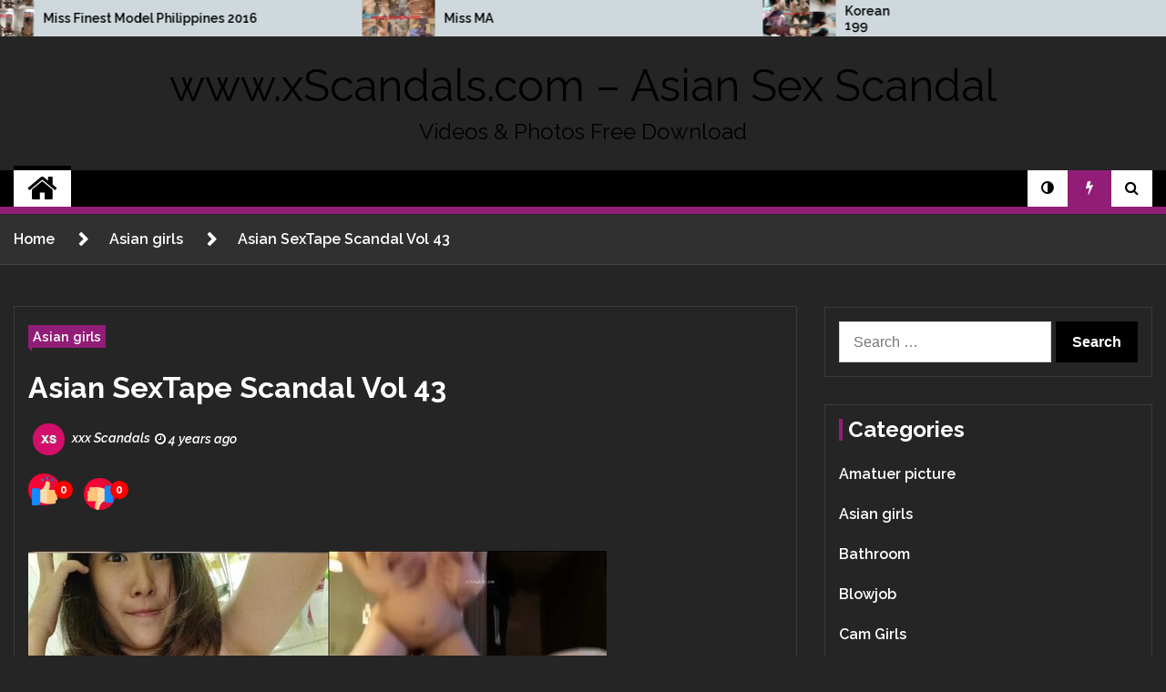

--- FILE ---
content_type: text/html; charset=UTF-8
request_url: https://xscandals.com/asian-sextape-scandal-vol-43/
body_size: 19885
content:
<!doctype html>
<html dir="ltr" lang="en-US" prefix="og: https://ogp.me/ns#">

<head>
	<meta charset="UTF-8">
	<meta name="viewport" content="width=device-width, initial-scale=1">
	<link rel="profile" href="https://gmpg.org/xfn/11">

	<title>Asian SexTape Scandal Vol 43 - www.xScandals.com - Asian Sex Scandal</title>
        <style type="text/css">
                                .twp-site-branding .twp-logo,
                    .twp-site-branding.twp-overlay .twp-logo,
                    .twp-site-branding .twp-logo a,
                    .twp-site-branding .twp-logo a:visited
                    .twp-site-branding.twp-overlay .twp-logo a,
                    .twp-site-branding.twp-overlay .twp-logo a:visited{
                        color: #000;
                    }
            
            /*********************FONT********************/
            /*********************************************/
                            html,
                body{
                    font-family: Raleway !important;
                }
            
            /***********************COLOR*********************/
            /*************************************************/
                            /*-----------background---------------*/

                .twp-social-share-section .twp-social-share-layout-2 .twp-share-container a{
                    background-color: #911d76;
                }

                body .twp-navigation .twp-nav-menu-section .twp-site-features .twp-trending,
                body .twp-primary-bg,
                body .twp-editorial-full-post-list .twp-section-title,
                body .twp-banner-section .twp-banner-post-section,
                body .twp-not-found .search-form .search-submit,
                body .twp-footer-widget-section .widget .search-form .search-submit,
                body .twp-navigation .twp-nav-menu-section:after,
                body .twp-topbar .twp-title-with-arrow,
                body .mc4wp-form-fields input[type=submit],
                body .twp-close-icon span,
                body .twp-categories-with-bg.twp-categories-with-bg-primary a,
                body .archive .page-header .page-title:before,
                body .search .page-header .page-title:before,
                body .twp-title-with-dashed:before,
                body .widget-title:before,
                body .comment-form input[type=submit],
                body .comments-area .comment-respond .comment-form .logged-in-as a,
                body .twp-comments-section .comment-respond .comment-form .logged-in-as a,
                body.archive .page-header .page-title:before,
                body .pagination .page-numbers.current,
                body .twp-scroll-top span:hover,
                body .twp-editorial-full-post-list{
                    background-color: #911d76;
                }
                body .desktop ul.twp-nav-menu > li > a .menu-description{
                    background-color: #911d76;
                    color: #fff !important;
                }
                body .twp-post-like-dislike{
                    background: linear-gradient(90deg,  0%, #911d76 17%, #911d76 33%, #911d76 74%, #911d76 90%);
                }
                 /*-----------border---------------*/
                 body .twp-article-post .single-excerpt p,
                 body .comments-area .comment-respond .comment-form .logged-in-as a:last-child,
                 body .twp-comments-section .comment-respond .comment-form .logged-in-as a:last-child,
                 body .comment-form input[type=submit],
                 body .comments-area .comment-respond .comment-form .logged-in-as a,
                 body .twp-comments-section .comment-respond .comment-form .logged-in-as a,
                 body .comment-form input[type=submit]:visited,
                 body .comments-area .comment-respond .comment-form .logged-in-as a:visited,
                 body .twp-comments-section .comment-respond .comment-form .logged-in-as a:visited,
                 body .pagination .page-numbers.current{
                     border-color: #911d76 ;
                 }
                 body .twp-categories-with-bg.twp-categories-with-bg-primary a:before {
                     border-right-color: #911d76 ;
                 }
                 body .twp-topbar .twp-title-with-arrow:after {
                    border-color: transparent transparent transparent #911d76;
                 }
                 body .desktop ul.twp-nav-menu > li > a .menu-description:after {
                    border-color: #911d76 transparent transparent transparent;
                 }
              
                 
                 /*-----------Text---------------*/
                body .comments-area .comment-list li .comment-meta,
                body .twp-comments-section .comment-list li .comment-meta,
                body  .desktop ul.twp-nav-menu > li a .menu-description,
                body .twp-post-format-icon,
                body .comments-area .comment-respond .comment-form .logged-in-as a:last-child,
                body .twp-comments-section .comment-respond .comment-form .logged-in-as a:last-child,
                body .twp-article-post blockquote.wp-block-quote p:before,
                body .twp-article-post blockquote.wp-block-quote p:after {
                    color: #911d76 ;
                }
                /* hover */
                body .comments-area .comment-respond .comment-form .logged-in-as a:hover:last-child,
                body .twp-comments-section .comment-respond .comment-form .logged-in-as a:hover:last-child,
                body .widget .search-form .search-submit:hover,
                body .twp-featured-post-slider-section .twp-feature-post:hover:before,
                body .posts-navigation .nav-previous a:hover{
                    background-color: #911d76 ;
                }
                body .twp-featured-post-slider-section a:hover,
                body .comment-form input[type=submit]:hover,
                body .comments-area .comment-respond .comment-form .logged-in-as a:hover,
                body .twp-comments-section .comment-respond .comment-form .logged-in-as a:hover,
                body a:hover,
                body .twp-topbar .twp-breaking-news-section a:hover,
                body .twp-topbar .twp-social-icons a:hover,
                body .twp-navigation .twp-article-list .twp-navigation .twp-article-list a:hover,
                body .twp-article .twp-description h4 a:hover,
                body .twp-post-with-arrow .twp-desc h5 a:hover,
                body .twp-author-details .author-details a:hover,
                body .twp-article-post .entry-content .wp-block-categories a:hover,
                body .twp-footer-widget-section a:hover,
                body .site-footer a:hover,
                body .twp-banner-section .twp-banner-post-section a:hover,
                .night-mode body a:hover,
                body .twp-latest-post-section a:hover,
                body .twp-footer-menu-section .twp-footer-menu li a:hover,
                body .twp-editorial-full-post-list .twp-editorial-list-post a:hover{
                    color:  #911d76 ;
                }
                body .slick-arrow:hover::before,
                body .posts-navigation .nav-previous a:hover{
                    border-color:  #911d76;
                }

            
        </style>

		<!-- All in One SEO 4.9.3 - aioseo.com -->
	<meta name="description" content="Asian SexTape Scandal Vol 43 download from rapidgator" />
	<meta name="robots" content="max-image-preview:large" />
	<meta name="author" content="xxx Scandals"/>
	<link rel="canonical" href="https://xscandals.com/asian-sextape-scandal-vol-43/" />
	<meta name="generator" content="All in One SEO (AIOSEO) 4.9.3" />
		<meta property="og:locale" content="en_US" />
		<meta property="og:site_name" content="www.xScandals.com - Asian Sex Scandal - Videos &amp; Photos Free Download" />
		<meta property="og:type" content="article" />
		<meta property="og:title" content="Asian SexTape Scandal Vol 43 - www.xScandals.com - Asian Sex Scandal" />
		<meta property="og:description" content="Asian SexTape Scandal Vol 43 download from rapidgator" />
		<meta property="og:url" content="https://xscandals.com/asian-sextape-scandal-vol-43/" />
		<meta property="article:published_time" content="2022-05-27T09:07:44+00:00" />
		<meta property="article:modified_time" content="2022-05-27T09:07:44+00:00" />
		<meta name="twitter:card" content="summary" />
		<meta name="twitter:title" content="Asian SexTape Scandal Vol 43 - www.xScandals.com - Asian Sex Scandal" />
		<meta name="twitter:description" content="Asian SexTape Scandal Vol 43 download from rapidgator" />
		<script type="application/ld+json" class="aioseo-schema">
			{"@context":"https:\/\/schema.org","@graph":[{"@type":"BlogPosting","@id":"https:\/\/xscandals.com\/asian-sextape-scandal-vol-43\/#blogposting","name":"Asian SexTape Scandal Vol 43 - www.xScandals.com - Asian Sex Scandal","headline":"Asian SexTape Scandal Vol 43","author":{"@id":"https:\/\/xscandals.com\/author\/xscandals\/#author"},"publisher":{"@id":"https:\/\/xscandals.com\/#organization"},"image":{"@type":"ImageObject","url":"https:\/\/img400.imagetwist.com\/th\/48963\/s8uezo925zbd.jpg","caption":"Asian SexTape Scandal Vol 43"},"datePublished":"2022-05-27T17:07:44+08:00","dateModified":"2022-05-27T17:07:44+08:00","inLanguage":"en-US","mainEntityOfPage":{"@id":"https:\/\/xscandals.com\/asian-sextape-scandal-vol-43\/#webpage"},"isPartOf":{"@id":"https:\/\/xscandals.com\/asian-sextape-scandal-vol-43\/#webpage"},"articleSection":"Asian girls, Asian SexTape Scandal Vol 43"},{"@type":"BreadcrumbList","@id":"https:\/\/xscandals.com\/asian-sextape-scandal-vol-43\/#breadcrumblist","itemListElement":[{"@type":"ListItem","@id":"https:\/\/xscandals.com#listItem","position":1,"name":"Home","item":"https:\/\/xscandals.com","nextItem":{"@type":"ListItem","@id":"https:\/\/xscandals.com\/category\/asian-girls\/#listItem","name":"Asian girls"}},{"@type":"ListItem","@id":"https:\/\/xscandals.com\/category\/asian-girls\/#listItem","position":2,"name":"Asian girls","item":"https:\/\/xscandals.com\/category\/asian-girls\/","nextItem":{"@type":"ListItem","@id":"https:\/\/xscandals.com\/asian-sextape-scandal-vol-43\/#listItem","name":"Asian SexTape Scandal Vol 43"},"previousItem":{"@type":"ListItem","@id":"https:\/\/xscandals.com#listItem","name":"Home"}},{"@type":"ListItem","@id":"https:\/\/xscandals.com\/asian-sextape-scandal-vol-43\/#listItem","position":3,"name":"Asian SexTape Scandal Vol 43","previousItem":{"@type":"ListItem","@id":"https:\/\/xscandals.com\/category\/asian-girls\/#listItem","name":"Asian girls"}}]},{"@type":"Organization","@id":"https:\/\/xscandals.com\/#organization","name":"www.xScandals.com - Asian Sex Scandal","description":"Videos & Photos Free Download","url":"https:\/\/xscandals.com\/"},{"@type":"Person","@id":"https:\/\/xscandals.com\/author\/xscandals\/#author","url":"https:\/\/xscandals.com\/author\/xscandals\/","name":"xxx Scandals","image":{"@type":"ImageObject","@id":"https:\/\/xscandals.com\/asian-sextape-scandal-vol-43\/#authorImage","url":"https:\/\/secure.gravatar.com\/avatar\/172118b3d213ede4567d868cd05aec0125d08b3a7f80fafd7cbfcec7af3a039c?s=96&d=initials&r=g&initials=xS","width":96,"height":96,"caption":"xxx Scandals"}},{"@type":"WebPage","@id":"https:\/\/xscandals.com\/asian-sextape-scandal-vol-43\/#webpage","url":"https:\/\/xscandals.com\/asian-sextape-scandal-vol-43\/","name":"Asian SexTape Scandal Vol 43 - www.xScandals.com - Asian Sex Scandal","description":"Asian SexTape Scandal Vol 43 download from rapidgator","inLanguage":"en-US","isPartOf":{"@id":"https:\/\/xscandals.com\/#website"},"breadcrumb":{"@id":"https:\/\/xscandals.com\/asian-sextape-scandal-vol-43\/#breadcrumblist"},"author":{"@id":"https:\/\/xscandals.com\/author\/xscandals\/#author"},"creator":{"@id":"https:\/\/xscandals.com\/author\/xscandals\/#author"},"image":{"@type":"ImageObject","url":"https:\/\/img400.imagetwist.com\/th\/48963\/s8uezo925zbd.jpg","@id":"https:\/\/xscandals.com\/asian-sextape-scandal-vol-43\/#mainImage","caption":"Asian SexTape Scandal Vol 43"},"primaryImageOfPage":{"@id":"https:\/\/xscandals.com\/asian-sextape-scandal-vol-43\/#mainImage"},"datePublished":"2022-05-27T17:07:44+08:00","dateModified":"2022-05-27T17:07:44+08:00"},{"@type":"WebSite","@id":"https:\/\/xscandals.com\/#website","url":"https:\/\/xscandals.com\/","name":"www.xScandals.com - Asian Sex Scandal","description":"Videos & Photos Free Download","inLanguage":"en-US","publisher":{"@id":"https:\/\/xscandals.com\/#organization"}}]}
		</script>
		<!-- All in One SEO -->

<link rel='dns-prefetch' href='//fonts.googleapis.com' />
<link rel="alternate" type="application/rss+xml" title="www.xScandals.com - Asian Sex Scandal &raquo; Feed" href="https://xscandals.com/feed/" />
<link rel="alternate" type="application/rss+xml" title="www.xScandals.com - Asian Sex Scandal &raquo; Comments Feed" href="https://xscandals.com/comments/feed/" />
<link rel="alternate" type="application/rss+xml" title="www.xScandals.com - Asian Sex Scandal &raquo; Asian SexTape Scandal Vol 43 Comments Feed" href="https://xscandals.com/asian-sextape-scandal-vol-43/feed/" />
<link rel="alternate" title="oEmbed (JSON)" type="application/json+oembed" href="https://xscandals.com/wp-json/oembed/1.0/embed?url=https%3A%2F%2Fxscandals.com%2Fasian-sextape-scandal-vol-43%2F" />
<link rel="alternate" title="oEmbed (XML)" type="text/xml+oembed" href="https://xscandals.com/wp-json/oembed/1.0/embed?url=https%3A%2F%2Fxscandals.com%2Fasian-sextape-scandal-vol-43%2F&#038;format=xml" />
<style id='wp-img-auto-sizes-contain-inline-css' type='text/css'>
img:is([sizes=auto i],[sizes^="auto," i]){contain-intrinsic-size:3000px 1500px}
/*# sourceURL=wp-img-auto-sizes-contain-inline-css */
</style>

<style id='wp-emoji-styles-inline-css' type='text/css'>

	img.wp-smiley, img.emoji {
		display: inline !important;
		border: none !important;
		box-shadow: none !important;
		height: 1em !important;
		width: 1em !important;
		margin: 0 0.07em !important;
		vertical-align: -0.1em !important;
		background: none !important;
		padding: 0 !important;
	}
/*# sourceURL=wp-emoji-styles-inline-css */
</style>
<link rel='stylesheet' id='wp-block-library-css' href='https://xscandals.com/wp-includes/css/dist/block-library/style.min.css?ver=6.9' type='text/css' media='all' />
<style id='wp-block-heading-inline-css' type='text/css'>
h1:where(.wp-block-heading).has-background,h2:where(.wp-block-heading).has-background,h3:where(.wp-block-heading).has-background,h4:where(.wp-block-heading).has-background,h5:where(.wp-block-heading).has-background,h6:where(.wp-block-heading).has-background{padding:1.25em 2.375em}h1.has-text-align-left[style*=writing-mode]:where([style*=vertical-lr]),h1.has-text-align-right[style*=writing-mode]:where([style*=vertical-rl]),h2.has-text-align-left[style*=writing-mode]:where([style*=vertical-lr]),h2.has-text-align-right[style*=writing-mode]:where([style*=vertical-rl]),h3.has-text-align-left[style*=writing-mode]:where([style*=vertical-lr]),h3.has-text-align-right[style*=writing-mode]:where([style*=vertical-rl]),h4.has-text-align-left[style*=writing-mode]:where([style*=vertical-lr]),h4.has-text-align-right[style*=writing-mode]:where([style*=vertical-rl]),h5.has-text-align-left[style*=writing-mode]:where([style*=vertical-lr]),h5.has-text-align-right[style*=writing-mode]:where([style*=vertical-rl]),h6.has-text-align-left[style*=writing-mode]:where([style*=vertical-lr]),h6.has-text-align-right[style*=writing-mode]:where([style*=vertical-rl]){rotate:180deg}
/*# sourceURL=https://xscandals.com/wp-includes/blocks/heading/style.min.css */
</style>
<style id='wp-block-latest-comments-inline-css' type='text/css'>
ol.wp-block-latest-comments{box-sizing:border-box;margin-left:0}:where(.wp-block-latest-comments:not([style*=line-height] .wp-block-latest-comments__comment)){line-height:1.1}:where(.wp-block-latest-comments:not([style*=line-height] .wp-block-latest-comments__comment-excerpt p)){line-height:1.8}.has-dates :where(.wp-block-latest-comments:not([style*=line-height])),.has-excerpts :where(.wp-block-latest-comments:not([style*=line-height])){line-height:1.5}.wp-block-latest-comments .wp-block-latest-comments{padding-left:0}.wp-block-latest-comments__comment{list-style:none;margin-bottom:1em}.has-avatars .wp-block-latest-comments__comment{list-style:none;min-height:2.25em}.has-avatars .wp-block-latest-comments__comment .wp-block-latest-comments__comment-excerpt,.has-avatars .wp-block-latest-comments__comment .wp-block-latest-comments__comment-meta{margin-left:3.25em}.wp-block-latest-comments__comment-excerpt p{font-size:.875em;margin:.36em 0 1.4em}.wp-block-latest-comments__comment-date{display:block;font-size:.75em}.wp-block-latest-comments .avatar,.wp-block-latest-comments__comment-avatar{border-radius:1.5em;display:block;float:left;height:2.5em;margin-right:.75em;width:2.5em}.wp-block-latest-comments[class*=-font-size] a,.wp-block-latest-comments[style*=font-size] a{font-size:inherit}
/*# sourceURL=https://xscandals.com/wp-includes/blocks/latest-comments/style.min.css */
</style>
<style id='global-styles-inline-css' type='text/css'>
:root{--wp--preset--aspect-ratio--square: 1;--wp--preset--aspect-ratio--4-3: 4/3;--wp--preset--aspect-ratio--3-4: 3/4;--wp--preset--aspect-ratio--3-2: 3/2;--wp--preset--aspect-ratio--2-3: 2/3;--wp--preset--aspect-ratio--16-9: 16/9;--wp--preset--aspect-ratio--9-16: 9/16;--wp--preset--color--black: #000000;--wp--preset--color--cyan-bluish-gray: #abb8c3;--wp--preset--color--white: #ffffff;--wp--preset--color--pale-pink: #f78da7;--wp--preset--color--vivid-red: #cf2e2e;--wp--preset--color--luminous-vivid-orange: #ff6900;--wp--preset--color--luminous-vivid-amber: #fcb900;--wp--preset--color--light-green-cyan: #7bdcb5;--wp--preset--color--vivid-green-cyan: #00d084;--wp--preset--color--pale-cyan-blue: #8ed1fc;--wp--preset--color--vivid-cyan-blue: #0693e3;--wp--preset--color--vivid-purple: #9b51e0;--wp--preset--gradient--vivid-cyan-blue-to-vivid-purple: linear-gradient(135deg,rgb(6,147,227) 0%,rgb(155,81,224) 100%);--wp--preset--gradient--light-green-cyan-to-vivid-green-cyan: linear-gradient(135deg,rgb(122,220,180) 0%,rgb(0,208,130) 100%);--wp--preset--gradient--luminous-vivid-amber-to-luminous-vivid-orange: linear-gradient(135deg,rgb(252,185,0) 0%,rgb(255,105,0) 100%);--wp--preset--gradient--luminous-vivid-orange-to-vivid-red: linear-gradient(135deg,rgb(255,105,0) 0%,rgb(207,46,46) 100%);--wp--preset--gradient--very-light-gray-to-cyan-bluish-gray: linear-gradient(135deg,rgb(238,238,238) 0%,rgb(169,184,195) 100%);--wp--preset--gradient--cool-to-warm-spectrum: linear-gradient(135deg,rgb(74,234,220) 0%,rgb(151,120,209) 20%,rgb(207,42,186) 40%,rgb(238,44,130) 60%,rgb(251,105,98) 80%,rgb(254,248,76) 100%);--wp--preset--gradient--blush-light-purple: linear-gradient(135deg,rgb(255,206,236) 0%,rgb(152,150,240) 100%);--wp--preset--gradient--blush-bordeaux: linear-gradient(135deg,rgb(254,205,165) 0%,rgb(254,45,45) 50%,rgb(107,0,62) 100%);--wp--preset--gradient--luminous-dusk: linear-gradient(135deg,rgb(255,203,112) 0%,rgb(199,81,192) 50%,rgb(65,88,208) 100%);--wp--preset--gradient--pale-ocean: linear-gradient(135deg,rgb(255,245,203) 0%,rgb(182,227,212) 50%,rgb(51,167,181) 100%);--wp--preset--gradient--electric-grass: linear-gradient(135deg,rgb(202,248,128) 0%,rgb(113,206,126) 100%);--wp--preset--gradient--midnight: linear-gradient(135deg,rgb(2,3,129) 0%,rgb(40,116,252) 100%);--wp--preset--font-size--small: 13px;--wp--preset--font-size--medium: 20px;--wp--preset--font-size--large: 36px;--wp--preset--font-size--x-large: 42px;--wp--preset--spacing--20: 0.44rem;--wp--preset--spacing--30: 0.67rem;--wp--preset--spacing--40: 1rem;--wp--preset--spacing--50: 1.5rem;--wp--preset--spacing--60: 2.25rem;--wp--preset--spacing--70: 3.38rem;--wp--preset--spacing--80: 5.06rem;--wp--preset--shadow--natural: 6px 6px 9px rgba(0, 0, 0, 0.2);--wp--preset--shadow--deep: 12px 12px 50px rgba(0, 0, 0, 0.4);--wp--preset--shadow--sharp: 6px 6px 0px rgba(0, 0, 0, 0.2);--wp--preset--shadow--outlined: 6px 6px 0px -3px rgb(255, 255, 255), 6px 6px rgb(0, 0, 0);--wp--preset--shadow--crisp: 6px 6px 0px rgb(0, 0, 0);}:where(.is-layout-flex){gap: 0.5em;}:where(.is-layout-grid){gap: 0.5em;}body .is-layout-flex{display: flex;}.is-layout-flex{flex-wrap: wrap;align-items: center;}.is-layout-flex > :is(*, div){margin: 0;}body .is-layout-grid{display: grid;}.is-layout-grid > :is(*, div){margin: 0;}:where(.wp-block-columns.is-layout-flex){gap: 2em;}:where(.wp-block-columns.is-layout-grid){gap: 2em;}:where(.wp-block-post-template.is-layout-flex){gap: 1.25em;}:where(.wp-block-post-template.is-layout-grid){gap: 1.25em;}.has-black-color{color: var(--wp--preset--color--black) !important;}.has-cyan-bluish-gray-color{color: var(--wp--preset--color--cyan-bluish-gray) !important;}.has-white-color{color: var(--wp--preset--color--white) !important;}.has-pale-pink-color{color: var(--wp--preset--color--pale-pink) !important;}.has-vivid-red-color{color: var(--wp--preset--color--vivid-red) !important;}.has-luminous-vivid-orange-color{color: var(--wp--preset--color--luminous-vivid-orange) !important;}.has-luminous-vivid-amber-color{color: var(--wp--preset--color--luminous-vivid-amber) !important;}.has-light-green-cyan-color{color: var(--wp--preset--color--light-green-cyan) !important;}.has-vivid-green-cyan-color{color: var(--wp--preset--color--vivid-green-cyan) !important;}.has-pale-cyan-blue-color{color: var(--wp--preset--color--pale-cyan-blue) !important;}.has-vivid-cyan-blue-color{color: var(--wp--preset--color--vivid-cyan-blue) !important;}.has-vivid-purple-color{color: var(--wp--preset--color--vivid-purple) !important;}.has-black-background-color{background-color: var(--wp--preset--color--black) !important;}.has-cyan-bluish-gray-background-color{background-color: var(--wp--preset--color--cyan-bluish-gray) !important;}.has-white-background-color{background-color: var(--wp--preset--color--white) !important;}.has-pale-pink-background-color{background-color: var(--wp--preset--color--pale-pink) !important;}.has-vivid-red-background-color{background-color: var(--wp--preset--color--vivid-red) !important;}.has-luminous-vivid-orange-background-color{background-color: var(--wp--preset--color--luminous-vivid-orange) !important;}.has-luminous-vivid-amber-background-color{background-color: var(--wp--preset--color--luminous-vivid-amber) !important;}.has-light-green-cyan-background-color{background-color: var(--wp--preset--color--light-green-cyan) !important;}.has-vivid-green-cyan-background-color{background-color: var(--wp--preset--color--vivid-green-cyan) !important;}.has-pale-cyan-blue-background-color{background-color: var(--wp--preset--color--pale-cyan-blue) !important;}.has-vivid-cyan-blue-background-color{background-color: var(--wp--preset--color--vivid-cyan-blue) !important;}.has-vivid-purple-background-color{background-color: var(--wp--preset--color--vivid-purple) !important;}.has-black-border-color{border-color: var(--wp--preset--color--black) !important;}.has-cyan-bluish-gray-border-color{border-color: var(--wp--preset--color--cyan-bluish-gray) !important;}.has-white-border-color{border-color: var(--wp--preset--color--white) !important;}.has-pale-pink-border-color{border-color: var(--wp--preset--color--pale-pink) !important;}.has-vivid-red-border-color{border-color: var(--wp--preset--color--vivid-red) !important;}.has-luminous-vivid-orange-border-color{border-color: var(--wp--preset--color--luminous-vivid-orange) !important;}.has-luminous-vivid-amber-border-color{border-color: var(--wp--preset--color--luminous-vivid-amber) !important;}.has-light-green-cyan-border-color{border-color: var(--wp--preset--color--light-green-cyan) !important;}.has-vivid-green-cyan-border-color{border-color: var(--wp--preset--color--vivid-green-cyan) !important;}.has-pale-cyan-blue-border-color{border-color: var(--wp--preset--color--pale-cyan-blue) !important;}.has-vivid-cyan-blue-border-color{border-color: var(--wp--preset--color--vivid-cyan-blue) !important;}.has-vivid-purple-border-color{border-color: var(--wp--preset--color--vivid-purple) !important;}.has-vivid-cyan-blue-to-vivid-purple-gradient-background{background: var(--wp--preset--gradient--vivid-cyan-blue-to-vivid-purple) !important;}.has-light-green-cyan-to-vivid-green-cyan-gradient-background{background: var(--wp--preset--gradient--light-green-cyan-to-vivid-green-cyan) !important;}.has-luminous-vivid-amber-to-luminous-vivid-orange-gradient-background{background: var(--wp--preset--gradient--luminous-vivid-amber-to-luminous-vivid-orange) !important;}.has-luminous-vivid-orange-to-vivid-red-gradient-background{background: var(--wp--preset--gradient--luminous-vivid-orange-to-vivid-red) !important;}.has-very-light-gray-to-cyan-bluish-gray-gradient-background{background: var(--wp--preset--gradient--very-light-gray-to-cyan-bluish-gray) !important;}.has-cool-to-warm-spectrum-gradient-background{background: var(--wp--preset--gradient--cool-to-warm-spectrum) !important;}.has-blush-light-purple-gradient-background{background: var(--wp--preset--gradient--blush-light-purple) !important;}.has-blush-bordeaux-gradient-background{background: var(--wp--preset--gradient--blush-bordeaux) !important;}.has-luminous-dusk-gradient-background{background: var(--wp--preset--gradient--luminous-dusk) !important;}.has-pale-ocean-gradient-background{background: var(--wp--preset--gradient--pale-ocean) !important;}.has-electric-grass-gradient-background{background: var(--wp--preset--gradient--electric-grass) !important;}.has-midnight-gradient-background{background: var(--wp--preset--gradient--midnight) !important;}.has-small-font-size{font-size: var(--wp--preset--font-size--small) !important;}.has-medium-font-size{font-size: var(--wp--preset--font-size--medium) !important;}.has-large-font-size{font-size: var(--wp--preset--font-size--large) !important;}.has-x-large-font-size{font-size: var(--wp--preset--font-size--x-large) !important;}
/*# sourceURL=global-styles-inline-css */
</style>

<style id='classic-theme-styles-inline-css' type='text/css'>
/*! This file is auto-generated */
.wp-block-button__link{color:#fff;background-color:#32373c;border-radius:9999px;box-shadow:none;text-decoration:none;padding:calc(.667em + 2px) calc(1.333em + 2px);font-size:1.125em}.wp-block-file__button{background:#32373c;color:#fff;text-decoration:none}
/*# sourceURL=/wp-includes/css/classic-themes.min.css */
</style>
<link rel='stylesheet' id='passster-public-css' href='https://xscandals.com/wp-content/plugins/content-protector/assets/public/passster-public.min.css?ver=4.2.6.5' type='text/css' media='all' />
<link rel='stylesheet' id='crp-style-rounded-thumbs-css' href='https://xscandals.com/wp-content/plugins/contextual-related-posts/css/rounded-thumbs.min.css?ver=4.1.0' type='text/css' media='all' />
<style id='crp-style-rounded-thumbs-inline-css' type='text/css'>

			.crp_related.crp-rounded-thumbs a {
				width: 300px;
                height: 300px;
				text-decoration: none;
			}
			.crp_related.crp-rounded-thumbs img {
				max-width: 300px;
				margin: auto;
			}
			.crp_related.crp-rounded-thumbs .crp_title {
				width: 100%;
			}
			
/*# sourceURL=crp-style-rounded-thumbs-inline-css */
</style>
<link rel='stylesheet' id='seek-google-fonts-css' href='https://fonts.googleapis.com/css?family=Raleway:400,400i,600,600i,700|Raleway:400,400i,600,600i,700&#038;display=swap' type='text/css' media='all' />
<link rel='stylesheet' id='font-awesome-css' href='https://xscandals.com/wp-content/themes/seek-pro/assets/libraries/font-awesome/css/font-awesome.min.css?ver=6.9' type='text/css' media='all' />
<link rel='stylesheet' id='slick-css' href='https://xscandals.com/wp-content/themes/seek-pro/assets/libraries/slick/css/slick.css?ver=6.9' type='text/css' media='all' />
<link rel='stylesheet' id='magnific-css' href='https://xscandals.com/wp-content/themes/seek-pro/assets/libraries/magnific/css/magnific-popup.css?ver=6.9' type='text/css' media='all' />
<link rel='stylesheet' id='seek-style-css' href='https://xscandals.com/wp-content/themes/seek-pro/style.css?ver=1.2.3' type='text/css' media='all' />
<link rel='stylesheet' id='booster-extension-social-icons-css' href='https://xscandals.com/wp-content/plugins/booster-extension/assets/css/social-icons.min.css?ver=6.9' type='text/css' media='all' />
<link rel='stylesheet' id='booster-extension-style-css' href='https://xscandals.com/wp-content/plugins/booster-extension/assets/css/style.css?ver=6.9' type='text/css' media='all' />
<script type="text/javascript" src="https://xscandals.com/wp-includes/js/jquery/jquery.min.js?ver=3.7.1" id="jquery-core-js"></script>
<script type="text/javascript" src="https://xscandals.com/wp-includes/js/jquery/jquery-migrate.min.js?ver=3.4.1" id="jquery-migrate-js"></script>
<script type="text/javascript" src="https://xscandals.com/wp-content/plugins/content-protector/assets/public/cookie.js?ver=6.9" id="passster-cookie-js"></script>
<script type="text/javascript" id="passster-public-js-extra">
/* <![CDATA[ */
var ps_ajax = {"ajax_url":"https://xscandals.com/wp-admin/admin-ajax.php","nonce":"e27f258337","hash_nonce":"137e81a156","logout_nonce":"0f8ac0bc9a","post_id":"14420","shortcodes":[],"permalink":"https://xscandals.com/asian-sextape-scandal-vol-43/","cookie_duration_unit":"days","cookie_duration":"2","disable_cookie":"","unlock_mode":""};
//# sourceURL=passster-public-js-extra
/* ]]> */
</script>
<script type="text/javascript" src="https://xscandals.com/wp-content/plugins/content-protector/assets/public/passster-public.min.js?ver=4.2.6.5" id="passster-public-js"></script>
<link rel="https://api.w.org/" href="https://xscandals.com/wp-json/" /><link rel="alternate" title="JSON" type="application/json" href="https://xscandals.com/wp-json/wp/v2/posts/14420" /><link rel="EditURI" type="application/rsd+xml" title="RSD" href="https://xscandals.com/xmlrpc.php?rsd" />
<meta name="generator" content="WordPress 6.9" />
<link rel='shortlink' href='https://xscandals.com/?p=14420' />
<!-- FIFU:meta:begin:image -->
<meta property="og:image" content="https://img400.imagetwist.com/th/48963/s8uezo925zbd.jpg" />
<!-- FIFU:meta:end:image --><!-- FIFU:meta:begin:twitter -->
<meta name="twitter:card" content="summary_large_image" />
<meta name="twitter:title" content="Asian SexTape Scandal Vol 43" />
<meta name="twitter:description" content="" />
<meta name="twitter:image" content="https://img400.imagetwist.com/th/48963/s8uezo925zbd.jpg" />
<!-- FIFU:meta:end:twitter -->        <style>
            .passster-form {
                max-width: 700px !important;
                        }

            .passster-form > form {
                background: #FAFAFA;
                padding: 20px 20px 20px 20px;
                margin: 0px 0px 0px 0px;
                border-radius: 0px;
            }

            .passster-form h4 {
                font-size: 24px;
                font-weight: 500;
                color: #6804cc;
            }

            .passster-form p {
                font-size: 16px;
                font-weight: 300;
                color: #000;
            }

            .passster-submit, .passster-submit-recaptcha {
                background: #6804cc;
                padding: 10px 10px 10px 10px;
                margin: 0px 0px 0px 0px;
                border-radius: 0px;
                font-size: 12px;
                font-weight: 400;
                color: #fff;
            }

            .passster-submit:hover, .passster-submit-recaptcha:hover {
                background: #0c00f2;
                color: #fff;
            }
        </style>
		<link rel="pingback" href="https://xscandals.com/xmlrpc.php"><link rel="icon" href="https://xscandals.com/wp-content/uploads/2020/05/cropped-ico-1-32x32.jpg" sizes="32x32" />
<link rel="icon" href="https://xscandals.com/wp-content/uploads/2020/05/cropped-ico-1-192x192.jpg" sizes="192x192" />
<link rel="apple-touch-icon" href="https://xscandals.com/wp-content/uploads/2020/05/cropped-ico-1-180x180.jpg" />
<meta name="msapplication-TileImage" content="https://xscandals.com/wp-content/uploads/2020/05/cropped-ico-1-270x270.jpg" />

<!-- FIFU:jsonld:begin -->
<script type="application/ld+json">{"@context":"https://schema.org","@graph":[{"@type":"ImageObject","@id":"https://img400.imagetwist.com/th/48963/s8uezo925zbd.jpg","url":"https://img400.imagetwist.com/th/48963/s8uezo925zbd.jpg","contentUrl":"https://img400.imagetwist.com/th/48963/s8uezo925zbd.jpg","mainEntityOfPage":"https://xscandals.com/asian-sextape-scandal-vol-43/"}]}</script>
<!-- FIFU:jsonld:end -->
<link rel="preload" as="image" href="https://img400.imagetwist.com/th/48963/s8uezo925zbd.jpg"><link rel="preload" as="image" href="https://img69.imagetwist.com/th/74389/r43mxrq2sanb.jpg"><link rel="preload" as="image" href="https://img119.imagetwist.com/th/74436/nmdznbuv584a.jpg"><link rel="preload" as="image" href="https://img119.imagetwist.com/th/74270/3i4lrcxb0n0w.jpg"><link rel="preload" as="image" href="https://img166.imagetwist.com/th/74211/w5tagxv3n4m0.jpg"><link rel="preload" as="image" href="https://img401.imagetwist.com/th/74088/ar4w5dqpucw4.jpg"><link rel="preload" as="image" href="https://img166.imagetwist.com/th/74110/z6ffhi7yt0re.jpg"><link rel="preload" as="image" href="https://img400.imagetwist.com/th/48963/ij449iwm529p.jpg"></head>









<body class="wp-singular post-template-default single single-post postid-14420 single-format-standard wp-theme-seek-pro booster-extension sticky-header right-sidebar full-width">

		<div class="twp-preloader" id="preloader">
		<div class="theme-preloader-clock" id="status">
					<div class="theme-clock-hand"></div>
		</div>
	</div>
<div id="page" class="site">
	<a class="skip-link screen-reader-text" href="#content">Skip to content</a>
	<header id="masthead" class="site-header">
							<div class="twp-topbar clearfix">
				<div class="twp-topbar-content-left twp-float-left clearfix">
																																		<div class="twp-breaking-news-section">
															<div class="twp-ticket-pin-slider clearfix"  data-slick='{"rtl": false}'>
																		<div class="twp-ticket-pin">
                                        <div class="ticket-pin-wrapper">
                                            <div class="twp-image-section">
                                                <a href="https://xscandals.com/miss-finest-model-philippines-2016/" class="data-bg d-block" data-background="https://img69.imagetwist.com/th/74574/49rff42cpmp6.jpg"></a>
                                            </div>
                                            <div class="twp-articles-title">
                                                <a href="https://xscandals.com/miss-finest-model-philippines-2016/">Miss Finest Model Philippines 2016</a>
                                            </div>
										</div>
									</div><!--/twp-ticket-pin-->
																		<div class="twp-ticket-pin">
                                        <div class="ticket-pin-wrapper">
                                            <div class="twp-image-section">
                                                <a href="https://xscandals.com/miss-ma/" class="data-bg d-block" data-background="https://img69.imagetwist.com/th/74574/bz49v5899j6q.jpg"></a>
                                            </div>
                                            <div class="twp-articles-title">
                                                <a href="https://xscandals.com/miss-ma/">Miss MA</a>
                                            </div>
										</div>
									</div><!--/twp-ticket-pin-->
																		<div class="twp-ticket-pin">
                                        <div class="ticket-pin-wrapper">
                                            <div class="twp-image-section">
                                                <a href="https://xscandals.com/korean-cute-beautiful-girl-blowjob-and-sex-vol-199/" class="data-bg d-block" data-background="https://img69.imagetwist.com/th/74574/8umaq7wp62rx.jpg"></a>
                                            </div>
                                            <div class="twp-articles-title">
                                                <a href="https://xscandals.com/korean-cute-beautiful-girl-blowjob-and-sex-vol-199/">Korean cute beautiful girl blowjob and sex vol 199</a>
                                            </div>
										</div>
									</div><!--/twp-ticket-pin-->
																		<div class="twp-ticket-pin">
                                        <div class="ticket-pin-wrapper">
                                            <div class="twp-image-section">
                                                <a href="https://xscandals.com/yumi-yumi_03/" class="data-bg d-block" data-background="https://img69.imagetwist.com/th/74574/4nz89i0brzxf.jpg"></a>
                                            </div>
                                            <div class="twp-articles-title">
                                                <a href="https://xscandals.com/yumi-yumi_03/">Yumi yumi_03</a>
                                            </div>
										</div>
									</div><!--/twp-ticket-pin-->
																		<div class="twp-ticket-pin">
                                        <div class="ticket-pin-wrapper">
                                            <div class="twp-image-section">
                                                <a href="https://xscandals.com/soybean-man/" class="data-bg d-block" data-background="https://img69.imagetwist.com/th/74574/6hhw9tnnpts3.jpg"></a>
                                            </div>
                                            <div class="twp-articles-title">
                                                <a href="https://xscandals.com/soybean-man/">Soybean Man</a>
                                            </div>
										</div>
									</div><!--/twp-ticket-pin-->
																		<div class="twp-ticket-pin">
                                        <div class="ticket-pin-wrapper">
                                            <div class="twp-image-section">
                                                <a href="https://xscandals.com/singapore-couple-hot-fuck-damn/" class="data-bg d-block" data-background="https://img69.imagetwist.com/th/74574/f989oo5i5mse.jpg"></a>
                                            </div>
                                            <div class="twp-articles-title">
                                                <a href="https://xscandals.com/singapore-couple-hot-fuck-damn/">Singapore couple hot fuck damn</a>
                                            </div>
										</div>
									</div><!--/twp-ticket-pin-->
																		<div class="twp-ticket-pin">
                                        <div class="ticket-pin-wrapper">
                                            <div class="twp-image-section">
                                                <a href="https://xscandals.com/instagram-asian-thai-navynavieyluz/" class="data-bg d-block" data-background="https://img69.imagetwist.com/th/74574/4x7slvo9vx10.jpg"></a>
                                            </div>
                                            <div class="twp-articles-title">
                                                <a href="https://xscandals.com/instagram-asian-thai-navynavieyluz/">Instagram Asian Thai navynavieyluz</a>
                                            </div>
										</div>
									</div><!--/twp-ticket-pin-->
																		<div class="twp-ticket-pin">
                                        <div class="ticket-pin-wrapper">
                                            <div class="twp-image-section">
                                                <a href="https://xscandals.com/good-verryy-2/" class="data-bg d-block" data-background="https://img69.imagetwist.com/th/74574/i53h4og6q5fe.jpg"></a>
                                            </div>
                                            <div class="twp-articles-title">
                                                <a href="https://xscandals.com/good-verryy-2/">Good verryy</a>
                                            </div>
										</div>
									</div><!--/twp-ticket-pin-->
																		<div class="twp-ticket-pin">
                                        <div class="ticket-pin-wrapper">
                                            <div class="twp-image-section">
                                                <a href="https://xscandals.com/ghost-2/" class="data-bg d-block" data-background="https://img69.imagetwist.com/th/74574/gtngvaqwlaty.jpg"></a>
                                            </div>
                                            <div class="twp-articles-title">
                                                <a href="https://xscandals.com/ghost-2/">Ghost</a>
                                            </div>
										</div>
									</div><!--/twp-ticket-pin-->
																		<div class="twp-ticket-pin">
                                        <div class="ticket-pin-wrapper">
                                            <div class="twp-image-section">
                                                <a href="https://xscandals.com/seo-ah-yoga-girl/" class="data-bg d-block" data-background="https://img401.imagetwist.com/th/74550/rltik3g4xu0w.jpg"></a>
                                            </div>
                                            <div class="twp-articles-title">
                                                <a href="https://xscandals.com/seo-ah-yoga-girl/">Seo Ah, Yoga Girl</a>
                                            </div>
										</div>
									</div><!--/twp-ticket-pin-->
																		<div class="twp-ticket-pin">
                                        <div class="ticket-pin-wrapper">
                                            <div class="twp-image-section">
                                                <a href="https://xscandals.com/ggooddd-2/" class="data-bg d-block" data-background="https://img401.imagetwist.com/th/74550/nn9yiednep3b.jpg"></a>
                                            </div>
                                            <div class="twp-articles-title">
                                                <a href="https://xscandals.com/ggooddd-2/">Ggooddd</a>
                                            </div>
										</div>
									</div><!--/twp-ticket-pin-->
																		<div class="twp-ticket-pin">
                                        <div class="ticket-pin-wrapper">
                                            <div class="twp-image-section">
                                                <a href="https://xscandals.com/singapore-hooker-hidden-camera/" class="data-bg d-block" data-background="https://img401.imagetwist.com/th/74550/27bbzfem163m.jpg"></a>
                                            </div>
                                            <div class="twp-articles-title">
                                                <a href="https://xscandals.com/singapore-hooker-hidden-camera/">Singapore hooker hidden camera</a>
                                            </div>
										</div>
									</div><!--/twp-ticket-pin-->
																	</div><!--/twp-ticket-pin-slider-->
													</div><!--/twp-breaking-news-section-->
									</div><!--/twp-topbar-content-left-->
											
							</div><!--/twp-topbar-->
						<div class="twp-site-branding data-bg clearfix " data-background="">
			<div class="container">
				<div class="twp-wrapper">
					<div class="twp-logo">
						<div class="twp-image-wrapper"></div>
															<p class="site-title"><a href="https://xscandals.com/" rel="home">www.xScandals.com &#8211; Asian Sex Scandal</a></p>
																				<p class="site-description">Videos &amp; Photos Free Download</p>
											</div>
					
				</div>
			</div>
			
		</div><!-- .site-branding -->

		<nav id="site-navigation" class="twp-navigation">
			<div class="twp-nav-menu-section">
				<div class="container">
					<div class="twp-row twp-wrapper">
						<div class="twp-menu-section desktop twp-d-flex">
							<div class="twp-nav-menu"><ul id="primary-menu" class="twp-nav-menu"><li class="brand-home"><a title="Home" href="https://xscandals.com"><span class='fa fa-home'></span></a></li></ul></div>							<div class="twp-menu-icon-section">
								<div class="twp-menu-icon twp-menu-icon-white" id="twp-menu-icon">
									<span></span>
								</div>
							</div>
						</div>
						<div class="twp-site-features">
															<!-- dark and light -->
								<div class="theme-mode header-theme-mode"></div>
																						<div class="twp-trending" id="nav-latest-news">
									<i class="fa fa-flash"></i>
								</div>
																						<div class="twp-search" id="search">
									<i class="fa fa-search"></i>
								</div>
													</div>
					</div>
				</div>
									<div class="twp-progress-bar" id="progressbar">
					</div>
							</div>
			<div class="twp-search-field-section" id="search-field">
				<div class="container">
					<div class="twp-search-field-wrapper">
						<div class="twp-search-field">
							<form role="search" method="get" class="search-form" action="https://xscandals.com/">
				<label>
					<span class="screen-reader-text">Search for:</span>
					<input type="search" class="search-field" placeholder="Search &hellip;" value="" name="s" />
				</label>
				<input type="submit" class="search-submit" value="Search" />
			</form>						</div>
						<div class="twp-close-icon-section">
							<span class="twp-close-icon" id="search-close">
								<span></span>
								<span></span>
							</span>
						</div>
					</div>

				</div>
			</div>
			<!-- trending news section -->
							<div class="twp-article-list" id="nav-latest-news-field">
					<div class="container">
														<header class="twp-article-header">
									<h3>
										Trending Now									</h3>
									<div class="twp-close-icon-section">
										<span class="twp-close-icon" id="latest-news-close">
											<span></span>
											<span></span>
										</span>
									</div>
								</header>
								<div class="twp-row">
																											<!-- loop starts here -->
									<div class="twp-col-4">
										<div class="twp-article twp-article-border">
											<div class="twp-units">
												1											</div>
											<div class="twp-description">
												<h4><a href="https://xscandals.com/sg-angry-gym-girl/">SG angry gym girl</a></h4>
												<div class="twp-author-meta">
													
        	    <span class="twp-post-date">
        	    <i class="fa fa-clock-o"></i>
        	        3 months ago        	</span>

            												</div>
											</div>

										</div>
									</div>
																											<!-- loop starts here -->
									<div class="twp-col-4">
										<div class="twp-article twp-article-border">
											<div class="twp-units">
												2											</div>
											<div class="twp-description">
												<h4><a href="https://xscandals.com/collection-of-sexy-busty-dongguan-sauna-gals-38/">Collection of Sexy Busty Dongguan Sauna Gals 38</a></h4>
												<div class="twp-author-meta">
													
        	    <span class="twp-post-date">
        	    <i class="fa fa-clock-o"></i>
        	        5 years ago        	</span>

            												</div>
											</div>

										</div>
									</div>
																											<!-- loop starts here -->
									<div class="twp-col-4">
										<div class="twp-article twp-article-border">
											<div class="twp-units">
												3											</div>
											<div class="twp-description">
												<h4><a href="https://xscandals.com/the-bunny-girl-sexy-outfit-perfectly-shows-her-face/">The bunny girl sexy outfit perfectly shows her face</a></h4>
												<div class="twp-author-meta">
													
        	    <span class="twp-post-date">
        	    <i class="fa fa-clock-o"></i>
        	        5 years ago        	</span>

            												</div>
											</div>

										</div>
									</div>
																											<!-- loop starts here -->
									<div class="twp-col-4">
										<div class="twp-article twp-article-border">
											<div class="twp-units">
												4											</div>
											<div class="twp-description">
												<h4><a href="https://xscandals.com/personal-malay-tiktok/">Personal malay tiktok</a></h4>
												<div class="twp-author-meta">
													
        	    <span class="twp-post-date">
        	    <i class="fa fa-clock-o"></i>
        	        5 months ago        	</span>

            												</div>
											</div>

										</div>
									</div>
																											<!-- loop starts here -->
									<div class="twp-col-4">
										<div class="twp-article twp-article-border">
											<div class="twp-units">
												5											</div>
											<div class="twp-description">
												<h4><a href="https://xscandals.com/asian-couple-sex-tape/">Asian Couple Sex Tape</a></h4>
												<div class="twp-author-meta">
													
        	    <span class="twp-post-date">
        	    <i class="fa fa-clock-o"></i>
        	        6 years ago        	</span>

            												</div>
											</div>

										</div>
									</div>
																											<!-- loop starts here -->
									<div class="twp-col-4">
										<div class="twp-article twp-article-border">
											<div class="twp-units">
												6											</div>
											<div class="twp-description">
												<h4><a href="https://xscandals.com/anna-3/">Anna</a></h4>
												<div class="twp-author-meta">
													
        	    <span class="twp-post-date">
        	    <i class="fa fa-clock-o"></i>
        	        2 months ago        	</span>

            												</div>
											</div>

										</div>
									</div>
																											<!-- loop starts here -->
									<div class="twp-col-4">
										<div class="twp-article twp-article-border">
											<div class="twp-units">
												7											</div>
											<div class="twp-description">
												<h4><a href="https://xscandals.com/web-scraper-csvlxxxx/">Web Scraper CsvlXXXX</a></h4>
												<div class="twp-author-meta">
													
        	    <span class="twp-post-date">
        	    <i class="fa fa-clock-o"></i>
        	        1 year ago        	</span>

            												</div>
											</div>

										</div>
									</div>
																											<!-- loop starts here -->
									<div class="twp-col-4">
										<div class="twp-article twp-article-border">
											<div class="twp-units">
												8											</div>
											<div class="twp-description">
												<h4><a href="https://xscandals.com/hwa-sa-%e2%98%85-suwon-water-bomb-exposed-top/">Hwa Sa ★ Suwon Water Bomb [Exposed Top]</a></h4>
												<div class="twp-author-meta">
													
        	    <span class="twp-post-date">
        	    <i class="fa fa-clock-o"></i>
        	        2 months ago        	</span>

            												</div>
											</div>

										</div>
									</div>
																											<!-- loop starts here -->
									<div class="twp-col-4">
										<div class="twp-article twp-article-border">
											<div class="twp-units">
												9											</div>
											<div class="twp-description">
												<h4><a href="https://xscandals.com/weibo-g-milk-lin-yuyu/">Weibo G milk Lin Yuyu</a></h4>
												<div class="twp-author-meta">
													
        	    <span class="twp-post-date">
        	    <i class="fa fa-clock-o"></i>
        	        6 years ago        	</span>

            												</div>
											</div>

										</div>
									</div>
																											<!-- loop starts here -->
									<div class="twp-col-4">
										<div class="twp-article twp-article-border">
											<div class="twp-units">
												10											</div>
											<div class="twp-description">
												<h4><a href="https://xscandals.com/the-end-magazine-other-video-including-existing-500000-won-sponsorship-material/">THE END MAGAZINE (Other video including existing 500,000 won sponsorship material)</a></h4>
												<div class="twp-author-meta">
													
        	    <span class="twp-post-date">
        	    <i class="fa fa-clock-o"></i>
        	        2 years ago        	</span>

            												</div>
											</div>

										</div>
									</div>
																											<!-- loop starts here -->
									<div class="twp-col-4">
										<div class="twp-article twp-article-border">
											<div class="twp-units">
												11											</div>
											<div class="twp-description">
												<h4><a href="https://xscandals.com/doggy-pretty-asian-girlfriend/">Doggy pretty asian girlfriend</a></h4>
												<div class="twp-author-meta">
													
        	    <span class="twp-post-date">
        	    <i class="fa fa-clock-o"></i>
        	        1 year ago        	</span>

            												</div>
											</div>

										</div>
									</div>
																											<!-- loop starts here -->
									<div class="twp-col-4">
										<div class="twp-article twp-article-border">
											<div class="twp-units">
												12											</div>
											<div class="twp-description">
												<h4><a href="https://xscandals.com/wetweetforfun-yuqi/">Wetweetforfun Yuqi</a></h4>
												<div class="twp-author-meta">
													
        	    <span class="twp-post-date">
        	    <i class="fa fa-clock-o"></i>
        	        2 years ago        	</span>

            												</div>
											</div>

										</div>
									</div>
																										</div>
												</div>
				</div><!--/latest-news-section-->
							
			<!-- main banner content -->
		</nav><!-- #site-navigation -->
	</header><!-- #masthead -->
	<div id="sticky-nav-menu" style="height:1px;"></div>
	<div class="twp-mobile-menu">
		<div class="twp-mobile-close-icon">
			<span class="twp-close-icon twp-close-icon-sm twp-close-icon-white twp-rotate-90" id="twp-mobile-close">
				<span></span>
				<span></span>
			</span>
		</div>
	</div>
	<div class="twp-body-overlay" id="overlay"></div>

	<!-- breadcrums -->
	

        <div class="twp-breadcrumbs">
            <div class="container">
                <div role="navigation" aria-label="Breadcrumbs" class="breadcrumb-trail breadcrumbs" itemprop="breadcrumb"><ul class="trail-items" itemscope itemtype="http://schema.org/BreadcrumbList"><meta name="numberOfItems" content="3" /><meta name="itemListOrder" content="Ascending" /><li itemprop="itemListElement" itemscope itemtype="http://schema.org/ListItem" class="trail-item trail-begin"><a href="https://xscandals.com/" rel="home" itemprop="item"><span itemprop="name">Home</span></a><meta itemprop="position" content="1" /></li><li itemprop="itemListElement" itemscope itemtype="http://schema.org/ListItem" class="trail-item"><a href="https://xscandals.com/category/asian-girls/" itemprop="item"><span itemprop="name">Asian girls</span></a><meta itemprop="position" content="2" /></li><li itemprop="itemListElement" itemscope itemtype="http://schema.org/ListItem" class="trail-item trail-end"><a href="https://xscandals.com/asian-sextape-scandal-vol-43/" itemprop="item"><span itemprop="name">Asian SexTape Scandal Vol 43</span></a><meta itemprop="position" content="3" /></li></ul></div>            </div>
        </div>


    
	<div id="content" class="site-content">
	<div id="primary" class="content-area">
		<main id="main" class="site-main">

		
<article id="post-14420" class="twp-article-post post-14420 post type-post status-publish format-standard has-post-thumbnail hentry category-asian-girls tag-asian-sextape-scandal-vol-43">
	<header class="entry-header">
		<div class="twp-categories-with-bg twp-categories-with-bg-primary">
		    <ul class="cat-links"><li>
                             <a  href="https://xscandals.com/category/asian-girls/" alt="View all posts in Asian girls"> 
                                 Asian girls
                             </a>
                        </li></ul>		</div>
		<h1 class="entry-title">
			<a href="" rel="bookmark">
								Asian SexTape Scandal Vol 43			</a>
		</h1>
	    <div class="twp-author-meta">
	        
			<a href="https://xscandals.com/author/xscandals/">
                <span class="twp-author-image"><img alt='' src='https://secure.gravatar.com/avatar/172118b3d213ede4567d868cd05aec0125d08b3a7f80fafd7cbfcec7af3a039c?s=96&#038;d=initials&#038;r=g&#038;initials=xS' srcset='https://secure.gravatar.com/avatar/172118b3d213ede4567d868cd05aec0125d08b3a7f80fafd7cbfcec7af3a039c?s=192&#038;d=initials&#038;r=g&#038;initials=xS 2x' class='avatar avatar-96 photo' height='96' width='96' decoding='async'/></span>
                <span class="twp-author-caption">xxx Scandals</span>
			</a>
        	        
        	    <span class="twp-post-date">
        	    <i class="fa fa-clock-o"></i>
        	        4 years ago        	</span>

            	        	    </div>
	</header><!-- .entry-header -->
		
	
	<div class="entry-content">
		
			<div class="twp-like-dislike-button twp-like-dislike-thumb">

				
				<span data-id="14420" id="twp-post-like" class="twp-post-like-dislike can-like">
		            <img src="https://xscandals.com/wp-content/plugins/booster-extension//assets/icon/thumbs-up.svg" />		        </span>

				<span class="twp-like-count">
		            0		        </span>

				
				<span data-id="14420" id="twp-post-dislike" class="twp-post-like-dislike can-dislike ">
		            <img src="https://xscandals.com/wp-content/plugins/booster-extension//assets/icon/thumbs-down.svg" />		            
		        </span>

				<span class="twp-dislike-count">
		            0		        </span>

			</div>

		<div class='booster-block booster-read-block'></div><p><img post-id="14420" fifu-featured="1" decoding="async" src="https://img400.imagetwist.com/th/48963/s8uezo925zbd.jpg" alt="Asian SexTape Scandal Vol 43" title="Asian SexTape Scandal Vol 43"><br />
<span id="more-14420"></span><br />
<a href="https://imagetwist.com/payrnr3sddae/Asian_SexTape_Scandal_Vol_43_video_49.jpeg.html" target="_blank" rel="noopener"><img decoding="async" src="https://img400.imagetwist.com/th/48963/payrnr3sddae.jpg" border="0"></a><br />
<a href="https://imagetwist.com/j6borrhd1f1t/Asian_SexTape_Scandal_Vol_43_video_51.jpeg.html" target="_blank" rel="noopener"><img decoding="async" src="https://img400.imagetwist.com/th/48963/j6borrhd1f1t.jpg" border="0"></a><br />
<a href="https://imagetwist.com/r5idm6nvj6pe/Asian_SexTape_Scandal_Vol_43_video_52.jpeg.html" target="_blank" rel="noopener"><img decoding="async" src="https://img400.imagetwist.com/th/48963/r5idm6nvj6pe.jpg" border="0"></a><br />
<a href="https://imagetwist.com/vycjsx5yan53/Asian_SexTape_Scandal_Vol_43_video_56.jpeg.html" target="_blank" rel="noopener"><img decoding="async" src="https://img400.imagetwist.com/th/48963/vycjsx5yan53.jpg" border="0"></a><br />
<a href="https://imagetwist.com/mzxlja13lb1g/Asian_SexTape_Scandal_Vol_43_video_58.jpeg.html" target="_blank" rel="noopener"><img decoding="async" src="https://img400.imagetwist.com/th/48963/mzxlja13lb1g.jpg" border="0"></a><br />
<a href="https://imagetwist.com/bxzf16cvjkri/Asian_SexTape_Scandal_Vol_43_video_01.jpeg.html" target="_blank" rel="noopener"><img decoding="async" src="https://img400.imagetwist.com/th/48963/bxzf16cvjkri.jpg" border="0"></a><br />
<a href="https://imagetwist.com/o62sfh3nd8ee/Asian_SexTape_Scandal_Vol_43_video_03.jpeg.html" target="_blank" rel="noopener"><img decoding="async" src="https://img400.imagetwist.com/th/48963/o62sfh3nd8ee.jpg" border="0"></a><br />
<a href="https://imagetwist.com/h4t7mfdbnwi1/Asian_SexTape_Scandal_Vol_43_video_04.jpeg.html" target="_blank" rel="noopener"><img decoding="async" src="https://img400.imagetwist.com/th/48963/h4t7mfdbnwi1.jpg" border="0"></a><br />
<a href="https://imagetwist.com/fphzd9etpxyl/Asian_SexTape_Scandal_Vol_43_video_06.jpeg.html" target="_blank" rel="noopener"><img decoding="async" src="https://img400.imagetwist.com/th/48963/fphzd9etpxyl.jpg" border="0"></a><br />
<a href="https://imagetwist.com/oz9p049m7274/Asian_SexTape_Scandal_Vol_43_video_12.jpeg.html" target="_blank" rel="noopener"><img decoding="async" src="https://img400.imagetwist.com/th/48963/oz9p049m7274.jpg" border="0"></a><br />
<a href="https://imagetwist.com/1axpoi9qbn5h/Asian_SexTape_Scandal_Vol_43_video_20.jpeg.html" target="_blank" rel="noopener"><img decoding="async" src="https://img400.imagetwist.com/th/48963/1axpoi9qbn5h.jpg" border="0"></a><br />
<a href="https://imagetwist.com/uywj14u4f33d/Asian_SexTape_Scandal_Vol_43_video_21.jpeg.html" target="_blank" rel="noopener"><img decoding="async" src="https://img400.imagetwist.com/th/48963/uywj14u4f33d.jpg" border="0"></a><br />
<a href="https://imagetwist.com/4q64gcuuxylf/Asian_SexTape_Scandal_Vol_43_video_26.jpeg.html" target="_blank" rel="noopener"><img decoding="async" src="https://img400.imagetwist.com/th/48963/4q64gcuuxylf.jpg" border="0"></a><br />
<a href="https://imagetwist.com/4sxqv1tkj5l8/Asian_SexTape_Scandal_Vol_43_video_27.jpeg.html" target="_blank" rel="noopener"><img decoding="async" src="https://img400.imagetwist.com/th/48963/4sxqv1tkj5l8.jpg" border="0"></a><br />
<a href="https://imagetwist.com/4yp7e1y1023m/Asian_SexTape_Scandal_Vol_43_video_31.jpeg.html" target="_blank" rel="noopener"><img decoding="async" src="https://img400.imagetwist.com/th/48963/4yp7e1y1023m.jpg" border="0"></a><br />
<a href="https://imagetwist.com/4lbacv5uqtl5/Asian_SexTape_Scandal_Vol_43_video_33.jpeg.html" target="_blank" rel="noopener"><img decoding="async" src="https://img400.imagetwist.com/th/48963/4lbacv5uqtl5.jpg" border="0"></a><br />
<a href="https://imagetwist.com/81fvq8xkrn3u/Asian_SexTape_Scandal_Vol_43_video_34.jpeg.html" target="_blank" rel="noopener"><img decoding="async" src="https://img400.imagetwist.com/th/48963/81fvq8xkrn3u.jpg" border="0"></a><br />
<a href="https://imagetwist.com/9tmz4u6ly0hh/Asian_SexTape_Scandal_Vol_43_video_37.jpeg.html" target="_blank" rel="noopener"><img decoding="async" src="https://img400.imagetwist.com/th/48963/9tmz4u6ly0hh.jpg" border="0"></a><br />
<a href="https://imagetwist.com/0vwi700zx1sh/Asian_SexTape_Scandal_Vol_43_video_41.jpeg.html" target="_blank" rel="noopener"><img decoding="async" src="https://img400.imagetwist.com/th/48963/0vwi700zx1sh.jpg" border="0"></a><br />
<a href="https://imagetwist.com/ctm2xuh2za30/Asian_SexTape_Scandal_Vol_43_video_42.jpeg.html" target="_blank" rel="noopener"><img decoding="async" src="https://img400.imagetwist.com/th/48963/ctm2xuh2za30.jpg" border="0"></a></p>
<blockquote><p><strong>Download links:</strong><br />
Rapidgator:<br />
<a href="https://rapidgator.net/file/0d23da3d49591a11bdc9586d0ecb6f61/Asian_SexTape_Scandal_Vol_43.rar.html" target="_blank" rel="noopener">Asian_SexTape_Scandal_Vol_43.rar</a>
</p></blockquote>


		<div class=" twp-social-share  booster-clear">

						    <header class="twp-plugin-title twp-share-title">
			        <h2>Share</h2>
			    </header>
			
		    <div class="twp-share-container">
				<div class="twp-social-icons twp-social-facebook">										<a class="twp-icon-holder" rel="nofollow" target="_blank"   href="https://www.facebook.com/sharer/sharer.php?u=http://xscandals.com/asian-sextape-scandal-vol-43/" >
			                                <span class="twp-social-count"><span class="booster-svg-icon"><svg class="booster-svg" aria-hidden="true" role="img" focusable="false" viewBox="0 0 24 24" xmlns="http://www.w3.org/2000/svg" width="24" height="24"><path fill="currentColor" d="M 23.25 9 L 15 9 L 15 0.75 C 15 0.335938 14.664062 0 14.25 0 L 9.75 0 C 9.335938 0 9 0.335938 9 0.75 L 9 9 L 0.75 9 C 0.335938 9 0 9.335938 0 9.75 L 0 14.25 C 0 14.664062 0.335938 15 0.75 15 L 9 15 L 9 23.25 C 9 23.664062 9.335938 24 9.75 24 L 14.25 24 C 14.664062 24 15 23.664062 15 23.25 L 15 15 L 23.25 15 C 23.664062 15 24 14.664062 24 14.25 L 24 9.75 C 24 9.335938 23.664062 9 23.25 9 Z M 23.25 9" /></svg></span></span>												<span class="twp-share-media">

													<span class="twp-share-label">
                                                        <span class="booster-svg-icon"><svg class="booster-svg" aria-hidden="true" role="img" focusable="false" viewBox="0 0 24 24" xmlns="http://www.w3.org/2000/svg" width="24" height="24"><path fill="currentColor" d="M22.675 0h-21.35c-.732 0-1.325.593-1.325 1.325v21.351c0 .731.593 1.324 1.325 1.324h11.495v-9.294h-3.128v-3.622h3.128v-2.671c0-3.1 1.893-4.788 4.659-4.788 1.325 0 2.463.099 2.795.143v3.24l-1.918.001c-1.504 0-1.795.715-1.795 1.763v2.313h3.587l-.467 3.622h-3.12v9.293h6.116c.73 0 1.323-.593 1.323-1.325v-21.35c0-.732-.593-1.325-1.325-1.325z" /></svg></span>
				                                        <span class="twp-label-title">
				                                            Facebook				                                        </span>
				                                    </span>
												</span>
																					</a>
									</div><div class="twp-social-icons twp-social-twitter">										<a class="twp-icon-holder" rel="nofollow" target="_blank"   href="https://twitter.com/intent/tweet?text=Asian%20SexTape%20Scandal%20Vol%2043&#038;url=http://xscandals.com/asian-sextape-scandal-vol-43/" >
			                                <span class="twp-social-count"><span class="booster-svg-icon"><svg class="booster-svg" aria-hidden="true" role="img" focusable="false" viewBox="0 0 24 24" xmlns="http://www.w3.org/2000/svg" width="24" height="24"><path fill="currentColor" d="M 23.25 9 L 15 9 L 15 0.75 C 15 0.335938 14.664062 0 14.25 0 L 9.75 0 C 9.335938 0 9 0.335938 9 0.75 L 9 9 L 0.75 9 C 0.335938 9 0 9.335938 0 9.75 L 0 14.25 C 0 14.664062 0.335938 15 0.75 15 L 9 15 L 9 23.25 C 9 23.664062 9.335938 24 9.75 24 L 14.25 24 C 14.664062 24 15 23.664062 15 23.25 L 15 15 L 23.25 15 C 23.664062 15 24 14.664062 24 14.25 L 24 9.75 C 24 9.335938 23.664062 9 23.25 9 Z M 23.25 9" /></svg></span></span>												<span class="twp-share-media">
													<span class="twp-share-label">
                                                        <span class="booster-svg-icon"><svg class="booster-svg" aria-hidden="true" role="img" focusable="false" viewBox="0 0 24 24" xmlns="http://www.w3.org/2000/svg" width="24" height="24"><path fill="currentColor" d="M18.244 2.25h3.308l-7.227 8.26 8.502 11.24H16.17l-5.214-6.817L4.99 21.75H1.68l7.73-8.835L1.254 2.25H8.08l4.713 6.231zm-1.161 17.52h1.833L7.084 4.126H5.117z"></path></svg></span>
				                                        <span class="twp-label-title">
				                                            Twitter				                                        </span>
												    </span>
												</span>
																					</a>
									</div><div class="twp-social-icons twp-social-pinterest">										<a class="twp-icon-holder" rel="nofollow" href="javascript:twp_be_pinterest()">
											<span class="twp-social-count"><span class="booster-svg-icon"><svg class="booster-svg" aria-hidden="true" role="img" focusable="false" viewBox="0 0 24 24" xmlns="http://www.w3.org/2000/svg" width="24" height="24"><path fill="currentColor" d="M 23.25 9 L 15 9 L 15 0.75 C 15 0.335938 14.664062 0 14.25 0 L 9.75 0 C 9.335938 0 9 0.335938 9 0.75 L 9 9 L 0.75 9 C 0.335938 9 0 9.335938 0 9.75 L 0 14.25 C 0 14.664062 0.335938 15 0.75 15 L 9 15 L 9 23.25 C 9 23.664062 9.335938 24 9.75 24 L 14.25 24 C 14.664062 24 15 23.664062 15 23.25 L 15 15 L 23.25 15 C 23.664062 15 24 14.664062 24 14.25 L 24 9.75 C 24 9.335938 23.664062 9 23.25 9 Z M 23.25 9" /></svg></span></span>				                                <span class="twp-share-media">
													<span class="twp-share-label">
                                                        <span class="booster-svg-icon"><svg class="booster-svg" aria-hidden="true" role="img" focusable="false" viewBox="0 0 24 24" xmlns="http://www.w3.org/2000/svg" width="24" height="24"><path fill="currentColor" d="M12.289,2C6.617,2,3.606,5.648,3.606,9.622c0,1.846,1.025,4.146,2.666,4.878c0.25,0.111,0.381,0.063,0.439-0.169 c0.044-0.175,0.267-1.029,0.365-1.428c0.032-0.128,0.017-0.237-0.091-0.362C6.445,11.911,6.01,10.75,6.01,9.668 c0-2.777,2.194-5.464,5.933-5.464c3.23,0,5.49,2.108,5.49,5.122c0,3.407-1.794,5.768-4.13,5.768c-1.291,0-2.257-1.021-1.948-2.277 c0.372-1.495,1.089-3.112,1.089-4.191c0-0.967-0.542-1.775-1.663-1.775c-1.319,0-2.379,1.309-2.379,3.059 c0,1.115,0.394,1.869,0.394,1.869s-1.302,5.279-1.54,6.261c-0.405,1.666,0.053,4.368,0.094,4.604 c0.021,0.126,0.167,0.169,0.25,0.063c0.129-0.165,1.699-2.419,2.142-4.051c0.158-0.59,0.817-2.995,0.817-2.995 c0.43,0.784,1.681,1.446,3.013,1.446c3.963,0,6.822-3.494,6.822-7.833C20.394,5.112,16.849,2,12.289,2"></path></svg></span>
				                                        <span class="twp-label-title">
				                                            Pinterest				                                        </span>
				                                    </span>
												</span>
																					</a>
									</div><div class="twp-social-icons twp-social-linkedin">										<a class="twp-icon-holder" rel="nofollow" target="_blank"   href="http://www.linkedin.com/shareArticle?mini=true&#038;title=Asian%20SexTape%20Scandal%20Vol%2043&#038;url=http://xscandals.com/asian-sextape-scandal-vol-43/" >
																							<span class="twp-share-media">
				                                    <span class="share-media-nocount">
													    <svg class="booster-svg" aria-hidden="true" role="img" focusable="false" viewBox="0 0 24 24" xmlns="http://www.w3.org/2000/svg" width="24" height="24"><path fill="currentColor" d="M19.7,3H4.3C3.582,3,3,3.582,3,4.3v15.4C3,20.418,3.582,21,4.3,21h15.4c0.718,0,1.3-0.582,1.3-1.3V4.3 C21,3.582,20.418,3,19.7,3z M8.339,18.338H5.667v-8.59h2.672V18.338z M7.004,8.574c-0.857,0-1.549-0.694-1.549-1.548 c0-0.855,0.691-1.548,1.549-1.548c0.854,0,1.547,0.694,1.547,1.548C8.551,7.881,7.858,8.574,7.004,8.574z M18.339,18.338h-2.669 v-4.177c0-0.996-0.017-2.278-1.387-2.278c-1.389,0-1.601,1.086-1.601,2.206v4.249h-2.667v-8.59h2.559v1.174h0.037 c0.356-0.675,1.227-1.387,2.526-1.387c2.703,0,3.203,1.779,3.203,4.092V18.338z"></path></svg>				                                    </span>
													<span class="twp-share-label twp-label-title">
				                                        LinkedIn				                                    </span>
												</span>
																					</a>
										</div>			</div>
		</div>

	<div class="crp_related     crp-rounded-thumbs"><h3>Related Posts:</h3><ul><li><a href="https://xscandals.com/mia-abg-asian-sextape-sucking-blowjob/"     class="crp_link post-34193"><figure><img post-id="34193" fifu-featured="1" width="300" height="300" src="https://img69.imagetwist.com/th/74389/r43mxrq2sanb.jpg" class="crp_featured crp_thumb medium" alt="Mia abg asian sextape sucking blowjob" title="Mia abg asian sextape sucking blowjob" style="" title="Mia abg asian sextape sucking blowjob" /></figure><span class="crp_title">Mia abg asian sextape sucking blowjob</span></a></li><li><a href="https://xscandals.com/asian-blowjob-sextape-crystal/"     class="crp_link post-34232"><figure><img post-id="34232" fifu-featured="1" width="300" height="300" src="https://img119.imagetwist.com/th/74436/nmdznbuv584a.jpg" class="crp_featured crp_thumb medium" alt="Asian blowjob sextape Crystal" title="Asian blowjob sextape Crystal" style="" title="Asian blowjob sextape Crystal" /></figure><span class="crp_title">Asian blowjob sextape Crystal</span></a></li><li><a href="https://xscandals.com/korean-sextape-shhmy/"     class="crp_link post-34051"><figure><img post-id="34051" fifu-featured="1" width="300" height="300" src="https://img119.imagetwist.com/th/74270/3i4lrcxb0n0w.jpg" class="crp_featured crp_thumb medium" alt="Korean sextape Shhmy" title="Korean sextape Shhmy" style="" title="Korean sextape Shhmy" /></figure><span class="crp_title">Korean sextape Shhmy</span></a></li><li><a href="https://xscandals.com/asian-california-gina-sextape-blowjob/"     class="crp_link post-33934"><figure><img post-id="33934" fifu-featured="1" width="300" height="300" src="https://img166.imagetwist.com/th/74211/w5tagxv3n4m0.jpg" class="crp_featured crp_thumb medium" alt="Asian california Gina sextape blowjob" title="Asian california Gina sextape blowjob" style="" title="Asian california Gina sextape blowjob" /></figure><span class="crp_title">Asian california Gina sextape blowjob</span></a></li><li><a href="https://xscandals.com/singapore-leak-cute-asian-teen-2/"     class="crp_link post-33840"><figure><img post-id="33840" fifu-featured="1" width="300" height="300" src="https://img401.imagetwist.com/th/74088/ar4w5dqpucw4.jpg" class="crp_featured crp_thumb medium" alt="SINGAPORE LEAK cute asian teen" title="SINGAPORE LEAK cute asian teen" style="" title="SINGAPORE LEAK cute asian teen" /></figure><span class="crp_title">SINGAPORE LEAK cute asian teen</span></a></li><li><a href="https://xscandals.com/michelle-singapore-model-sextape-porn-videos/"     class="crp_link post-33877"><figure><img post-id="33877" fifu-featured="1" width="300" height="300" src="https://img166.imagetwist.com/th/74110/z6ffhi7yt0re.jpg" class="crp_featured crp_thumb medium" alt="Michelle Singapore Model Sextape Porn Videos" title="Michelle Singapore Model Sextape Porn Videos" style="" title="Michelle Singapore Model Sextape Porn Videos" /></figure><span class="crp_title">Michelle Singapore Model Sextape Porn Videos</span></a></li></ul><div class="crp_clear"></div></div>	</div><!-- .entry-content -->
</article><!-- #post-14420 -->

<div id="comments" class="comments-area twp-comments-section">

		<div id="respond" class="comment-respond">
		<h3 id="reply-title" class="comment-reply-title">Leave a Reply <small><a rel="nofollow" id="cancel-comment-reply-link" href="/asian-sextape-scandal-vol-43/#respond" style="display:none;">Cancel reply</a></small></h3><form action="https://xscandals.com/wp-comments-post.php" method="post" id="commentform" class="comment-form"><p class="comment-notes"><span id="email-notes">Your email address will not be published.</span> <span class="required-field-message">Required fields are marked <span class="required">*</span></span></p><p class="comment-form-comment"><label for="comment">Comment <span class="required">*</span></label> <textarea id="comment" name="comment" cols="45" rows="8" maxlength="65525" required></textarea></p><p class="comment-form-author"><label for="author">Name</label> <input id="author" name="author" type="text" value="" size="30" maxlength="245" autocomplete="name" /></p>
<p class="comment-form-email"><label for="email">Email</label> <input id="email" name="email" type="email" value="" size="30" maxlength="100" aria-describedby="email-notes" autocomplete="email" /></p>
<p class="comment-form-url"><label for="url">Website</label> <input id="url" name="url" type="url" value="" size="30" maxlength="200" autocomplete="url" /></p>
<p class="comment-form-cookies-consent"><input id="wp-comment-cookies-consent" name="wp-comment-cookies-consent" type="checkbox" value="yes" /> <label for="wp-comment-cookies-consent">Save my name, email, and website in this browser for the next time I comment.</label></p>
<p class="form-submit"><input name="submit" type="submit" id="submit" class="submit" value="Post Comment" /> <input type='hidden' name='comment_post_ID' value='14420' id='comment_post_ID' />
<input type='hidden' name='comment_parent' id='comment_parent' value='0' />
</p><p style="display: none;"><input type="hidden" id="akismet_comment_nonce" name="akismet_comment_nonce" value="ec443fc137" /></p><p style="display: none !important;" class="akismet-fields-container" data-prefix="ak_"><label>&#916;<textarea name="ak_hp_textarea" cols="45" rows="8" maxlength="100"></textarea></label><input type="hidden" id="ak_js_1" name="ak_js" value="4"/><script>document.getElementById( "ak_js_1" ).setAttribute( "value", ( new Date() ).getTime() );</script></p></form>	</div><!-- #respond -->
	
</div><!-- #comments -->
				<div class="twp-single-next-post">
					<div class="twp-next-post">
						<a href="https://xscandals.com/pretty-asian-girl-take-off-clothes/">
							Next Post<i class="fa fa-chevron-right"></i>
						</a>
					</div>

					<div class="twp-categories-with-bg twp-categories-with-bg-primary "><ul class="cat-links"><li>
										<a href="https://xscandals.com/category/asian-girls/" alt="View all posts in Asian girls"> 
											Asian girls
										</a>
									</li></ul></div>					
					<h2><a href="https://xscandals.com/pretty-asian-girl-take-off-clothes/">Pretty Asian Girl Take Off Clothes</a></h2>

					<div class="twp-author-meta"><span class="twp-post-date"><i class="fa fa-clock-o"></i>Fri May 27 , 2022</span></div>
						
					<div class="twp-caption">Related Posts:Filipina philippines sextape Kayla Flores @kayflrsPhilippines sextape Say DavidKorean sextape ShhmyMichelle Singapore Model Sextape Porn VideosPlastic Surgery Chief Sex Scandal With Busan girl 20&hellip;Julz Panizales (tiktoker) Filipina sextape</div>
											<div class="twp-image-section"><img post-id="14423" fifu-featured="1" width="1024" height="1024" src="https://img400.imagetwist.com/th/48963/ij449iwm529p.jpg" class="attachment-large size-large wp-post-image" alt="Pretty Asian Girl Take Off Clothes" title="Pretty Asian Girl Take Off Clothes" title="Pretty Asian Girl Take Off Clothes" /></div>
									</div>
						        <div class="twp-related-post-section">

                                                                        <h2 class="twp-title twp-title-with-dashed">You May Like</h2>
                                                <ul class="twp-related-post-list">
                                                                    <li class="twp-related-post twp-d-flex">
                                            <div class="twp-image-section twp-image-hover">
                                                <a href="https://xscandals.com/singapore-onlyfans-leaked-collection/" class="data-bg" data-background=""></a>
                                            </div>
                                            <div class="twp-desc twp-bg-light-gray">
                                                <div class="twp-categories-with-bg twp-categories-with-bg-primary">
                                                    <ul class="cat-links"><li>
                             <a  href="https://xscandals.com/category/asian-girls/" alt="View all posts in Asian girls"> 
                                 Asian girls
                             </a>
                        </li></ul>                                                </div>
                                                <h3><a href="https://xscandals.com/singapore-onlyfans-leaked-collection/">Singapore Onlyfans Leaked Collection</a></h3>
                                                
                                                <div class="twp-social-share-section">
                                                    <div class="twp-author-meta m-0">
                                                        
			<a href="https://xscandals.com/author/xscandals/">
                <span class="twp-author-image"><img alt='' src='https://secure.gravatar.com/avatar/172118b3d213ede4567d868cd05aec0125d08b3a7f80fafd7cbfcec7af3a039c?s=96&#038;d=initials&#038;r=g&#038;initials=xS' srcset='https://secure.gravatar.com/avatar/172118b3d213ede4567d868cd05aec0125d08b3a7f80fafd7cbfcec7af3a039c?s=192&#038;d=initials&#038;r=g&#038;initials=xS 2x' class='avatar avatar-96 photo' height='96' width='96' loading='lazy' decoding='async'/></span>
                <span class="twp-author-caption">xxx Scandals</span>
			</a>
                                                                
        	    <span class="twp-post-date">
        	    <i class="fa fa-clock-o"></i>
        	        5 years ago        	</span>

                                                                                                                        </div>
                                                    
                                                    

		<div class=" twp-social-share-layout-2  booster-clear">

			<a class="twp-toggle-share" href="javascript:void(0)"><span>Share</span><svg class="booster-svg" aria-hidden="true" role="img" focusable="false" viewBox="0 0 24 24" xmlns="http://www.w3.org/2000/svg" width="24" height="24"><path fill="currentColor" d="M5 7c2.761 0 5 2.239 5 5s-2.239 5-5 5-5-2.239-5-5 2.239-5 5-5zm11.122 12.065c-.073.301-.122.611-.122.935 0 2.209 1.791 4 4 4s4-1.791 4-4-1.791-4-4-4c-1.165 0-2.204.506-2.935 1.301l-5.488-2.927c-.23.636-.549 1.229-.943 1.764l5.488 2.927zm7.878-15.065c0-2.209-1.791-4-4-4s-4 1.791-4 4c0 .324.049.634.122.935l-5.488 2.927c.395.535.713 1.127.943 1.764l5.488-2.927c.731.795 1.77 1.301 2.935 1.301 2.209 0 4-1.791 4-4z" /></svg></a>
		    <div class="twp-share-container">
				<div class="twp-social-icons twp-social-facebook">										<a class="twp-icon-holder" rel="nofollow" target="_blank"   href="https://www.facebook.com/sharer/sharer.php?u=http://xscandals.com/singapore-onlyfans-leaked-collection/" >
			                                <svg class="booster-svg" aria-hidden="true" role="img" focusable="false" viewBox="0 0 24 24" xmlns="http://www.w3.org/2000/svg" width="24" height="24"><path fill="currentColor" d="M22.675 0h-21.35c-.732 0-1.325.593-1.325 1.325v21.351c0 .731.593 1.324 1.325 1.324h11.495v-9.294h-3.128v-3.622h3.128v-2.671c0-3.1 1.893-4.788 4.659-4.788 1.325 0 2.463.099 2.795.143v3.24l-1.918.001c-1.504 0-1.795.715-1.795 1.763v2.313h3.587l-.467 3.622h-3.12v9.293h6.116c.73 0 1.323-.593 1.323-1.325v-21.35c0-.732-.593-1.325-1.325-1.325z" /></svg>										</a>
									</div><div class="twp-social-icons twp-social-twitter">										<a class="twp-icon-holder" rel="nofollow" target="_blank"   href="https://twitter.com/intent/tweet?text=Singapore%20Onlyfans%20Leaked%20Collection&#038;url=http://xscandals.com/singapore-onlyfans-leaked-collection/" >
			                                <svg class="booster-svg" aria-hidden="true" role="img" focusable="false" viewBox="0 0 24 24" xmlns="http://www.w3.org/2000/svg" width="24" height="24"><path fill="currentColor" d="M18.244 2.25h3.308l-7.227 8.26 8.502 11.24H16.17l-5.214-6.817L4.99 21.75H1.68l7.73-8.835L1.254 2.25H8.08l4.713 6.231zm-1.161 17.52h1.833L7.084 4.126H5.117z"></path></svg>										</a>
									</div><div class="twp-social-icons twp-social-pinterest">										<a class="twp-icon-holder" rel="nofollow" href="javascript:twp_be_pinterest()">
											<svg class="booster-svg" aria-hidden="true" role="img" focusable="false" viewBox="0 0 24 24" xmlns="http://www.w3.org/2000/svg" width="24" height="24"><path fill="currentColor" d="M12.289,2C6.617,2,3.606,5.648,3.606,9.622c0,1.846,1.025,4.146,2.666,4.878c0.25,0.111,0.381,0.063,0.439-0.169 c0.044-0.175,0.267-1.029,0.365-1.428c0.032-0.128,0.017-0.237-0.091-0.362C6.445,11.911,6.01,10.75,6.01,9.668 c0-2.777,2.194-5.464,5.933-5.464c3.23,0,5.49,2.108,5.49,5.122c0,3.407-1.794,5.768-4.13,5.768c-1.291,0-2.257-1.021-1.948-2.277 c0.372-1.495,1.089-3.112,1.089-4.191c0-0.967-0.542-1.775-1.663-1.775c-1.319,0-2.379,1.309-2.379,3.059 c0,1.115,0.394,1.869,0.394,1.869s-1.302,5.279-1.54,6.261c-0.405,1.666,0.053,4.368,0.094,4.604 c0.021,0.126,0.167,0.169,0.25,0.063c0.129-0.165,1.699-2.419,2.142-4.051c0.158-0.59,0.817-2.995,0.817-2.995 c0.43,0.784,1.681,1.446,3.013,1.446c3.963,0,6.822-3.494,6.822-7.833C20.394,5.112,16.849,2,12.289,2"></path></svg>										</a>
									</div><div class="twp-social-icons twp-social-linkedin">										<a class="twp-icon-holder" rel="nofollow" target="_blank"   href="http://www.linkedin.com/shareArticle?mini=true&#038;title=Singapore%20Onlyfans%20Leaked%20Collection&#038;url=http://xscandals.com/singapore-onlyfans-leaked-collection/" >
											<svg class="booster-svg" aria-hidden="true" role="img" focusable="false" viewBox="0 0 24 24" xmlns="http://www.w3.org/2000/svg" width="24" height="24"><path fill="currentColor" d="M19.7,3H4.3C3.582,3,3,3.582,3,4.3v15.4C3,20.418,3.582,21,4.3,21h15.4c0.718,0,1.3-0.582,1.3-1.3V4.3 C21,3.582,20.418,3,19.7,3z M8.339,18.338H5.667v-8.59h2.672V18.338z M7.004,8.574c-0.857,0-1.549-0.694-1.549-1.548 c0-0.855,0.691-1.548,1.549-1.548c0.854,0,1.547,0.694,1.547,1.548C8.551,7.881,7.858,8.574,7.004,8.574z M18.339,18.338h-2.669 v-4.177c0-0.996-0.017-2.278-1.387-2.278c-1.389,0-1.601,1.086-1.601,2.206v4.249h-2.667v-8.59h2.559v1.174h0.037 c0.356-0.675,1.227-1.387,2.526-1.387c2.703,0,3.203,1.779,3.203,4.092V18.338z"></path></svg>										</a>
										</div>			</div>
		</div>

	                                                </div>
                                            </div>
                                        </li>
                                                                            <li class="twp-related-post twp-d-flex">
                                            <div class="twp-image-section twp-image-hover">
                                                <a href="https://xscandals.com/christine-co-kim-chi/" class="data-bg" data-background="https://s10.imagetwist.com/th/56853/vso645ug4h16.jpg"></a>
                                            </div>
                                            <div class="twp-desc twp-bg-light-gray">
                                                <div class="twp-categories-with-bg twp-categories-with-bg-primary">
                                                    <ul class="cat-links"><li>
                             <a  href="https://xscandals.com/category/asian-girls/" alt="View all posts in Asian girls"> 
                                 Asian girls
                             </a>
                        </li></ul>                                                </div>
                                                <h3><a href="https://xscandals.com/christine-co-kim-chi/">Christine Co Kim Chi</a></h3>
                                                
                                                <div class="twp-social-share-section">
                                                    <div class="twp-author-meta m-0">
                                                        
			<a href="https://xscandals.com/author/xscandals/">
                <span class="twp-author-image"><img alt='' src='https://secure.gravatar.com/avatar/172118b3d213ede4567d868cd05aec0125d08b3a7f80fafd7cbfcec7af3a039c?s=96&#038;d=initials&#038;r=g&#038;initials=xS' srcset='https://secure.gravatar.com/avatar/172118b3d213ede4567d868cd05aec0125d08b3a7f80fafd7cbfcec7af3a039c?s=192&#038;d=initials&#038;r=g&#038;initials=xS 2x' class='avatar avatar-96 photo' height='96' width='96' loading='lazy' decoding='async'/></span>
                <span class="twp-author-caption">xxx Scandals</span>
			</a>
                                                                
        	    <span class="twp-post-date">
        	    <i class="fa fa-clock-o"></i>
        	        3 years ago        	</span>

                                                                                                                        </div>
                                                    
                                                    

		<div class=" twp-social-share-layout-2  booster-clear">

			<a class="twp-toggle-share" href="javascript:void(0)"><span>Share</span><svg class="booster-svg" aria-hidden="true" role="img" focusable="false" viewBox="0 0 24 24" xmlns="http://www.w3.org/2000/svg" width="24" height="24"><path fill="currentColor" d="M5 7c2.761 0 5 2.239 5 5s-2.239 5-5 5-5-2.239-5-5 2.239-5 5-5zm11.122 12.065c-.073.301-.122.611-.122.935 0 2.209 1.791 4 4 4s4-1.791 4-4-1.791-4-4-4c-1.165 0-2.204.506-2.935 1.301l-5.488-2.927c-.23.636-.549 1.229-.943 1.764l5.488 2.927zm7.878-15.065c0-2.209-1.791-4-4-4s-4 1.791-4 4c0 .324.049.634.122.935l-5.488 2.927c.395.535.713 1.127.943 1.764l5.488-2.927c.731.795 1.77 1.301 2.935 1.301 2.209 0 4-1.791 4-4z" /></svg></a>
		    <div class="twp-share-container">
				<div class="twp-social-icons twp-social-facebook">										<a class="twp-icon-holder" rel="nofollow" target="_blank"   href="https://www.facebook.com/sharer/sharer.php?u=http://xscandals.com/christine-co-kim-chi/" >
			                                <svg class="booster-svg" aria-hidden="true" role="img" focusable="false" viewBox="0 0 24 24" xmlns="http://www.w3.org/2000/svg" width="24" height="24"><path fill="currentColor" d="M22.675 0h-21.35c-.732 0-1.325.593-1.325 1.325v21.351c0 .731.593 1.324 1.325 1.324h11.495v-9.294h-3.128v-3.622h3.128v-2.671c0-3.1 1.893-4.788 4.659-4.788 1.325 0 2.463.099 2.795.143v3.24l-1.918.001c-1.504 0-1.795.715-1.795 1.763v2.313h3.587l-.467 3.622h-3.12v9.293h6.116c.73 0 1.323-.593 1.323-1.325v-21.35c0-.732-.593-1.325-1.325-1.325z" /></svg>										</a>
									</div><div class="twp-social-icons twp-social-twitter">										<a class="twp-icon-holder" rel="nofollow" target="_blank"   href="https://twitter.com/intent/tweet?text=Christine%20Co%20Kim%20Chi&#038;url=http://xscandals.com/christine-co-kim-chi/" >
			                                <svg class="booster-svg" aria-hidden="true" role="img" focusable="false" viewBox="0 0 24 24" xmlns="http://www.w3.org/2000/svg" width="24" height="24"><path fill="currentColor" d="M18.244 2.25h3.308l-7.227 8.26 8.502 11.24H16.17l-5.214-6.817L4.99 21.75H1.68l7.73-8.835L1.254 2.25H8.08l4.713 6.231zm-1.161 17.52h1.833L7.084 4.126H5.117z"></path></svg>										</a>
									</div><div class="twp-social-icons twp-social-pinterest">										<a class="twp-icon-holder" rel="nofollow" href="javascript:twp_be_pinterest()">
											<svg class="booster-svg" aria-hidden="true" role="img" focusable="false" viewBox="0 0 24 24" xmlns="http://www.w3.org/2000/svg" width="24" height="24"><path fill="currentColor" d="M12.289,2C6.617,2,3.606,5.648,3.606,9.622c0,1.846,1.025,4.146,2.666,4.878c0.25,0.111,0.381,0.063,0.439-0.169 c0.044-0.175,0.267-1.029,0.365-1.428c0.032-0.128,0.017-0.237-0.091-0.362C6.445,11.911,6.01,10.75,6.01,9.668 c0-2.777,2.194-5.464,5.933-5.464c3.23,0,5.49,2.108,5.49,5.122c0,3.407-1.794,5.768-4.13,5.768c-1.291,0-2.257-1.021-1.948-2.277 c0.372-1.495,1.089-3.112,1.089-4.191c0-0.967-0.542-1.775-1.663-1.775c-1.319,0-2.379,1.309-2.379,3.059 c0,1.115,0.394,1.869,0.394,1.869s-1.302,5.279-1.54,6.261c-0.405,1.666,0.053,4.368,0.094,4.604 c0.021,0.126,0.167,0.169,0.25,0.063c0.129-0.165,1.699-2.419,2.142-4.051c0.158-0.59,0.817-2.995,0.817-2.995 c0.43,0.784,1.681,1.446,3.013,1.446c3.963,0,6.822-3.494,6.822-7.833C20.394,5.112,16.849,2,12.289,2"></path></svg>										</a>
									</div><div class="twp-social-icons twp-social-linkedin">										<a class="twp-icon-holder" rel="nofollow" target="_blank"   href="http://www.linkedin.com/shareArticle?mini=true&#038;title=Christine%20Co%20Kim%20Chi&#038;url=http://xscandals.com/christine-co-kim-chi/" >
											<svg class="booster-svg" aria-hidden="true" role="img" focusable="false" viewBox="0 0 24 24" xmlns="http://www.w3.org/2000/svg" width="24" height="24"><path fill="currentColor" d="M19.7,3H4.3C3.582,3,3,3.582,3,4.3v15.4C3,20.418,3.582,21,4.3,21h15.4c0.718,0,1.3-0.582,1.3-1.3V4.3 C21,3.582,20.418,3,19.7,3z M8.339,18.338H5.667v-8.59h2.672V18.338z M7.004,8.574c-0.857,0-1.549-0.694-1.549-1.548 c0-0.855,0.691-1.548,1.549-1.548c0.854,0,1.547,0.694,1.547,1.548C8.551,7.881,7.858,8.574,7.004,8.574z M18.339,18.338h-2.669 v-4.177c0-0.996-0.017-2.278-1.387-2.278c-1.389,0-1.601,1.086-1.601,2.206v4.249h-2.667v-8.59h2.559v1.174h0.037 c0.356-0.675,1.227-1.387,2.526-1.387c2.703,0,3.203,1.779,3.203,4.092V18.338z"></path></svg>										</a>
										</div>			</div>
		</div>

	                                                </div>
                                            </div>
                                        </li>
                                                                            <li class="twp-related-post twp-d-flex">
                                            <div class="twp-image-section twp-image-hover">
                                                <a href="https://xscandals.com/azeena-malaysia/" class="data-bg" data-background="https://s10.imagetwist.com/th/67735/9j0i09oz48nx.jpg"></a>
                                            </div>
                                            <div class="twp-desc twp-bg-light-gray">
                                                <div class="twp-categories-with-bg twp-categories-with-bg-primary">
                                                    <ul class="cat-links"><li>
                             <a  href="https://xscandals.com/category/asian-girls/" alt="View all posts in Asian girls"> 
                                 Asian girls
                             </a>
                        </li></ul>                                                </div>
                                                <h3><a href="https://xscandals.com/azeena-malaysia/">Azeena Malaysia</a></h3>
                                                
                                                <div class="twp-social-share-section">
                                                    <div class="twp-author-meta m-0">
                                                        
			<a href="https://xscandals.com/author/xscandals/">
                <span class="twp-author-image"><img alt='' src='https://secure.gravatar.com/avatar/172118b3d213ede4567d868cd05aec0125d08b3a7f80fafd7cbfcec7af3a039c?s=96&#038;d=initials&#038;r=g&#038;initials=xS' srcset='https://secure.gravatar.com/avatar/172118b3d213ede4567d868cd05aec0125d08b3a7f80fafd7cbfcec7af3a039c?s=192&#038;d=initials&#038;r=g&#038;initials=xS 2x' class='avatar avatar-96 photo' height='96' width='96' loading='lazy' decoding='async'/></span>
                <span class="twp-author-caption">xxx Scandals</span>
			</a>
                                                                
        	    <span class="twp-post-date">
        	    <i class="fa fa-clock-o"></i>
        	        11 months ago        	</span>

                                                                                                                        </div>
                                                    
                                                    

		<div class=" twp-social-share-layout-2  booster-clear">

			<a class="twp-toggle-share" href="javascript:void(0)"><span>Share</span><svg class="booster-svg" aria-hidden="true" role="img" focusable="false" viewBox="0 0 24 24" xmlns="http://www.w3.org/2000/svg" width="24" height="24"><path fill="currentColor" d="M5 7c2.761 0 5 2.239 5 5s-2.239 5-5 5-5-2.239-5-5 2.239-5 5-5zm11.122 12.065c-.073.301-.122.611-.122.935 0 2.209 1.791 4 4 4s4-1.791 4-4-1.791-4-4-4c-1.165 0-2.204.506-2.935 1.301l-5.488-2.927c-.23.636-.549 1.229-.943 1.764l5.488 2.927zm7.878-15.065c0-2.209-1.791-4-4-4s-4 1.791-4 4c0 .324.049.634.122.935l-5.488 2.927c.395.535.713 1.127.943 1.764l5.488-2.927c.731.795 1.77 1.301 2.935 1.301 2.209 0 4-1.791 4-4z" /></svg></a>
		    <div class="twp-share-container">
				<div class="twp-social-icons twp-social-facebook">										<a class="twp-icon-holder" rel="nofollow" target="_blank"   href="https://www.facebook.com/sharer/sharer.php?u=http://xscandals.com/azeena-malaysia/" >
			                                <svg class="booster-svg" aria-hidden="true" role="img" focusable="false" viewBox="0 0 24 24" xmlns="http://www.w3.org/2000/svg" width="24" height="24"><path fill="currentColor" d="M22.675 0h-21.35c-.732 0-1.325.593-1.325 1.325v21.351c0 .731.593 1.324 1.325 1.324h11.495v-9.294h-3.128v-3.622h3.128v-2.671c0-3.1 1.893-4.788 4.659-4.788 1.325 0 2.463.099 2.795.143v3.24l-1.918.001c-1.504 0-1.795.715-1.795 1.763v2.313h3.587l-.467 3.622h-3.12v9.293h6.116c.73 0 1.323-.593 1.323-1.325v-21.35c0-.732-.593-1.325-1.325-1.325z" /></svg>										</a>
									</div><div class="twp-social-icons twp-social-twitter">										<a class="twp-icon-holder" rel="nofollow" target="_blank"   href="https://twitter.com/intent/tweet?text=Azeena%20Malaysia&#038;url=http://xscandals.com/azeena-malaysia/" >
			                                <svg class="booster-svg" aria-hidden="true" role="img" focusable="false" viewBox="0 0 24 24" xmlns="http://www.w3.org/2000/svg" width="24" height="24"><path fill="currentColor" d="M18.244 2.25h3.308l-7.227 8.26 8.502 11.24H16.17l-5.214-6.817L4.99 21.75H1.68l7.73-8.835L1.254 2.25H8.08l4.713 6.231zm-1.161 17.52h1.833L7.084 4.126H5.117z"></path></svg>										</a>
									</div><div class="twp-social-icons twp-social-pinterest">										<a class="twp-icon-holder" rel="nofollow" href="javascript:twp_be_pinterest()">
											<svg class="booster-svg" aria-hidden="true" role="img" focusable="false" viewBox="0 0 24 24" xmlns="http://www.w3.org/2000/svg" width="24" height="24"><path fill="currentColor" d="M12.289,2C6.617,2,3.606,5.648,3.606,9.622c0,1.846,1.025,4.146,2.666,4.878c0.25,0.111,0.381,0.063,0.439-0.169 c0.044-0.175,0.267-1.029,0.365-1.428c0.032-0.128,0.017-0.237-0.091-0.362C6.445,11.911,6.01,10.75,6.01,9.668 c0-2.777,2.194-5.464,5.933-5.464c3.23,0,5.49,2.108,5.49,5.122c0,3.407-1.794,5.768-4.13,5.768c-1.291,0-2.257-1.021-1.948-2.277 c0.372-1.495,1.089-3.112,1.089-4.191c0-0.967-0.542-1.775-1.663-1.775c-1.319,0-2.379,1.309-2.379,3.059 c0,1.115,0.394,1.869,0.394,1.869s-1.302,5.279-1.54,6.261c-0.405,1.666,0.053,4.368,0.094,4.604 c0.021,0.126,0.167,0.169,0.25,0.063c0.129-0.165,1.699-2.419,2.142-4.051c0.158-0.59,0.817-2.995,0.817-2.995 c0.43,0.784,1.681,1.446,3.013,1.446c3.963,0,6.822-3.494,6.822-7.833C20.394,5.112,16.849,2,12.289,2"></path></svg>										</a>
									</div><div class="twp-social-icons twp-social-linkedin">										<a class="twp-icon-holder" rel="nofollow" target="_blank"   href="http://www.linkedin.com/shareArticle?mini=true&#038;title=Azeena%20Malaysia&#038;url=http://xscandals.com/azeena-malaysia/" >
											<svg class="booster-svg" aria-hidden="true" role="img" focusable="false" viewBox="0 0 24 24" xmlns="http://www.w3.org/2000/svg" width="24" height="24"><path fill="currentColor" d="M19.7,3H4.3C3.582,3,3,3.582,3,4.3v15.4C3,20.418,3.582,21,4.3,21h15.4c0.718,0,1.3-0.582,1.3-1.3V4.3 C21,3.582,20.418,3,19.7,3z M8.339,18.338H5.667v-8.59h2.672V18.338z M7.004,8.574c-0.857,0-1.549-0.694-1.549-1.548 c0-0.855,0.691-1.548,1.549-1.548c0.854,0,1.547,0.694,1.547,1.548C8.551,7.881,7.858,8.574,7.004,8.574z M18.339,18.338h-2.669 v-4.177c0-0.996-0.017-2.278-1.387-2.278c-1.389,0-1.601,1.086-1.601,2.206v4.249h-2.667v-8.59h2.559v1.174h0.037 c0.356-0.675,1.227-1.387,2.526-1.387c2.703,0,3.203,1.779,3.203,4.092V18.338z"></path></svg>										</a>
										</div>			</div>
		</div>

	                                                </div>
                                            </div>
                                        </li>
                                                                            <li class="twp-related-post twp-d-flex">
                                            <div class="twp-image-section twp-image-hover">
                                                <a href="https://xscandals.com/sabrina-3/" class="data-bg" data-background="https://img166.imagetwist.com/th/72703/s7y98gly373q.jpg"></a>
                                            </div>
                                            <div class="twp-desc twp-bg-light-gray">
                                                <div class="twp-categories-with-bg twp-categories-with-bg-primary">
                                                    <ul class="cat-links"><li>
                             <a  href="https://xscandals.com/category/asian-girls/" alt="View all posts in Asian girls"> 
                                 Asian girls
                             </a>
                        </li></ul>                                                </div>
                                                <h3><a href="https://xscandals.com/sabrina-3/">Sabrina</a></h3>
                                                
                                                <div class="twp-social-share-section">
                                                    <div class="twp-author-meta m-0">
                                                        
			<a href="https://xscandals.com/author/xscandals/">
                <span class="twp-author-image"><img alt='' src='https://secure.gravatar.com/avatar/172118b3d213ede4567d868cd05aec0125d08b3a7f80fafd7cbfcec7af3a039c?s=96&#038;d=initials&#038;r=g&#038;initials=xS' srcset='https://secure.gravatar.com/avatar/172118b3d213ede4567d868cd05aec0125d08b3a7f80fafd7cbfcec7af3a039c?s=192&#038;d=initials&#038;r=g&#038;initials=xS 2x' class='avatar avatar-96 photo' height='96' width='96' loading='lazy' decoding='async'/></span>
                <span class="twp-author-caption">xxx Scandals</span>
			</a>
                                                                
        	    <span class="twp-post-date">
        	    <i class="fa fa-clock-o"></i>
        	        3 months ago        	</span>

                                                                                                                        </div>
                                                    
                                                    

		<div class=" twp-social-share-layout-2  booster-clear">

			<a class="twp-toggle-share" href="javascript:void(0)"><span>Share</span><svg class="booster-svg" aria-hidden="true" role="img" focusable="false" viewBox="0 0 24 24" xmlns="http://www.w3.org/2000/svg" width="24" height="24"><path fill="currentColor" d="M5 7c2.761 0 5 2.239 5 5s-2.239 5-5 5-5-2.239-5-5 2.239-5 5-5zm11.122 12.065c-.073.301-.122.611-.122.935 0 2.209 1.791 4 4 4s4-1.791 4-4-1.791-4-4-4c-1.165 0-2.204.506-2.935 1.301l-5.488-2.927c-.23.636-.549 1.229-.943 1.764l5.488 2.927zm7.878-15.065c0-2.209-1.791-4-4-4s-4 1.791-4 4c0 .324.049.634.122.935l-5.488 2.927c.395.535.713 1.127.943 1.764l5.488-2.927c.731.795 1.77 1.301 2.935 1.301 2.209 0 4-1.791 4-4z" /></svg></a>
		    <div class="twp-share-container">
				<div class="twp-social-icons twp-social-facebook">										<a class="twp-icon-holder" rel="nofollow" target="_blank"   href="https://www.facebook.com/sharer/sharer.php?u=http://xscandals.com/sabrina-3/" >
			                                <svg class="booster-svg" aria-hidden="true" role="img" focusable="false" viewBox="0 0 24 24" xmlns="http://www.w3.org/2000/svg" width="24" height="24"><path fill="currentColor" d="M22.675 0h-21.35c-.732 0-1.325.593-1.325 1.325v21.351c0 .731.593 1.324 1.325 1.324h11.495v-9.294h-3.128v-3.622h3.128v-2.671c0-3.1 1.893-4.788 4.659-4.788 1.325 0 2.463.099 2.795.143v3.24l-1.918.001c-1.504 0-1.795.715-1.795 1.763v2.313h3.587l-.467 3.622h-3.12v9.293h6.116c.73 0 1.323-.593 1.323-1.325v-21.35c0-.732-.593-1.325-1.325-1.325z" /></svg>										</a>
									</div><div class="twp-social-icons twp-social-twitter">										<a class="twp-icon-holder" rel="nofollow" target="_blank"   href="https://twitter.com/intent/tweet?text=Sabrina&#038;url=http://xscandals.com/sabrina-3/" >
			                                <svg class="booster-svg" aria-hidden="true" role="img" focusable="false" viewBox="0 0 24 24" xmlns="http://www.w3.org/2000/svg" width="24" height="24"><path fill="currentColor" d="M18.244 2.25h3.308l-7.227 8.26 8.502 11.24H16.17l-5.214-6.817L4.99 21.75H1.68l7.73-8.835L1.254 2.25H8.08l4.713 6.231zm-1.161 17.52h1.833L7.084 4.126H5.117z"></path></svg>										</a>
									</div><div class="twp-social-icons twp-social-pinterest">										<a class="twp-icon-holder" rel="nofollow" href="javascript:twp_be_pinterest()">
											<svg class="booster-svg" aria-hidden="true" role="img" focusable="false" viewBox="0 0 24 24" xmlns="http://www.w3.org/2000/svg" width="24" height="24"><path fill="currentColor" d="M12.289,2C6.617,2,3.606,5.648,3.606,9.622c0,1.846,1.025,4.146,2.666,4.878c0.25,0.111,0.381,0.063,0.439-0.169 c0.044-0.175,0.267-1.029,0.365-1.428c0.032-0.128,0.017-0.237-0.091-0.362C6.445,11.911,6.01,10.75,6.01,9.668 c0-2.777,2.194-5.464,5.933-5.464c3.23,0,5.49,2.108,5.49,5.122c0,3.407-1.794,5.768-4.13,5.768c-1.291,0-2.257-1.021-1.948-2.277 c0.372-1.495,1.089-3.112,1.089-4.191c0-0.967-0.542-1.775-1.663-1.775c-1.319,0-2.379,1.309-2.379,3.059 c0,1.115,0.394,1.869,0.394,1.869s-1.302,5.279-1.54,6.261c-0.405,1.666,0.053,4.368,0.094,4.604 c0.021,0.126,0.167,0.169,0.25,0.063c0.129-0.165,1.699-2.419,2.142-4.051c0.158-0.59,0.817-2.995,0.817-2.995 c0.43,0.784,1.681,1.446,3.013,1.446c3.963,0,6.822-3.494,6.822-7.833C20.394,5.112,16.849,2,12.289,2"></path></svg>										</a>
									</div><div class="twp-social-icons twp-social-linkedin">										<a class="twp-icon-holder" rel="nofollow" target="_blank"   href="http://www.linkedin.com/shareArticle?mini=true&#038;title=Sabrina&#038;url=http://xscandals.com/sabrina-3/" >
											<svg class="booster-svg" aria-hidden="true" role="img" focusable="false" viewBox="0 0 24 24" xmlns="http://www.w3.org/2000/svg" width="24" height="24"><path fill="currentColor" d="M19.7,3H4.3C3.582,3,3,3.582,3,4.3v15.4C3,20.418,3.582,21,4.3,21h15.4c0.718,0,1.3-0.582,1.3-1.3V4.3 C21,3.582,20.418,3,19.7,3z M8.339,18.338H5.667v-8.59h2.672V18.338z M7.004,8.574c-0.857,0-1.549-0.694-1.549-1.548 c0-0.855,0.691-1.548,1.549-1.548c0.854,0,1.547,0.694,1.547,1.548C8.551,7.881,7.858,8.574,7.004,8.574z M18.339,18.338h-2.669 v-4.177c0-0.996-0.017-2.278-1.387-2.278c-1.389,0-1.601,1.086-1.601,2.206v4.249h-2.667v-8.59h2.559v1.174h0.037 c0.356-0.675,1.227-1.387,2.526-1.387c2.703,0,3.203,1.779,3.203,4.092V18.338z"></path></svg>										</a>
										</div>			</div>
		</div>

	                                                </div>
                                            </div>
                                        </li>
                                                                            <li class="twp-related-post twp-d-flex">
                                            <div class="twp-image-section twp-image-hover">
                                                <a href="https://xscandals.com/renny-lee/" class="data-bg" data-background="https://img69.imagetwist.com/th/54842/foknzc8kffw0.jpg"></a>
                                            </div>
                                            <div class="twp-desc twp-bg-light-gray">
                                                <div class="twp-categories-with-bg twp-categories-with-bg-primary">
                                                    <ul class="cat-links"><li>
                             <a  href="https://xscandals.com/category/asian-girls/" alt="View all posts in Asian girls"> 
                                 Asian girls
                             </a>
                        </li></ul>                                                </div>
                                                <h3><a href="https://xscandals.com/renny-lee/">Renny Lee</a></h3>
                                                
                                                <div class="twp-social-share-section">
                                                    <div class="twp-author-meta m-0">
                                                        
			<a href="https://xscandals.com/author/xscandals/">
                <span class="twp-author-image"><img alt='' src='https://secure.gravatar.com/avatar/172118b3d213ede4567d868cd05aec0125d08b3a7f80fafd7cbfcec7af3a039c?s=96&#038;d=initials&#038;r=g&#038;initials=xS' srcset='https://secure.gravatar.com/avatar/172118b3d213ede4567d868cd05aec0125d08b3a7f80fafd7cbfcec7af3a039c?s=192&#038;d=initials&#038;r=g&#038;initials=xS 2x' class='avatar avatar-96 photo' height='96' width='96' loading='lazy' decoding='async'/></span>
                <span class="twp-author-caption">xxx Scandals</span>
			</a>
                                                                
        	    <span class="twp-post-date">
        	    <i class="fa fa-clock-o"></i>
        	        3 years ago        	</span>

                                                                                                                        </div>
                                                    
                                                    

		<div class=" twp-social-share-layout-2  booster-clear">

			<a class="twp-toggle-share" href="javascript:void(0)"><span>Share</span><svg class="booster-svg" aria-hidden="true" role="img" focusable="false" viewBox="0 0 24 24" xmlns="http://www.w3.org/2000/svg" width="24" height="24"><path fill="currentColor" d="M5 7c2.761 0 5 2.239 5 5s-2.239 5-5 5-5-2.239-5-5 2.239-5 5-5zm11.122 12.065c-.073.301-.122.611-.122.935 0 2.209 1.791 4 4 4s4-1.791 4-4-1.791-4-4-4c-1.165 0-2.204.506-2.935 1.301l-5.488-2.927c-.23.636-.549 1.229-.943 1.764l5.488 2.927zm7.878-15.065c0-2.209-1.791-4-4-4s-4 1.791-4 4c0 .324.049.634.122.935l-5.488 2.927c.395.535.713 1.127.943 1.764l5.488-2.927c.731.795 1.77 1.301 2.935 1.301 2.209 0 4-1.791 4-4z" /></svg></a>
		    <div class="twp-share-container">
				<div class="twp-social-icons twp-social-facebook">										<a class="twp-icon-holder" rel="nofollow" target="_blank"   href="https://www.facebook.com/sharer/sharer.php?u=http://xscandals.com/renny-lee/" >
			                                <svg class="booster-svg" aria-hidden="true" role="img" focusable="false" viewBox="0 0 24 24" xmlns="http://www.w3.org/2000/svg" width="24" height="24"><path fill="currentColor" d="M22.675 0h-21.35c-.732 0-1.325.593-1.325 1.325v21.351c0 .731.593 1.324 1.325 1.324h11.495v-9.294h-3.128v-3.622h3.128v-2.671c0-3.1 1.893-4.788 4.659-4.788 1.325 0 2.463.099 2.795.143v3.24l-1.918.001c-1.504 0-1.795.715-1.795 1.763v2.313h3.587l-.467 3.622h-3.12v9.293h6.116c.73 0 1.323-.593 1.323-1.325v-21.35c0-.732-.593-1.325-1.325-1.325z" /></svg>										</a>
									</div><div class="twp-social-icons twp-social-twitter">										<a class="twp-icon-holder" rel="nofollow" target="_blank"   href="https://twitter.com/intent/tweet?text=Renny%20Lee&#038;url=http://xscandals.com/renny-lee/" >
			                                <svg class="booster-svg" aria-hidden="true" role="img" focusable="false" viewBox="0 0 24 24" xmlns="http://www.w3.org/2000/svg" width="24" height="24"><path fill="currentColor" d="M18.244 2.25h3.308l-7.227 8.26 8.502 11.24H16.17l-5.214-6.817L4.99 21.75H1.68l7.73-8.835L1.254 2.25H8.08l4.713 6.231zm-1.161 17.52h1.833L7.084 4.126H5.117z"></path></svg>										</a>
									</div><div class="twp-social-icons twp-social-pinterest">										<a class="twp-icon-holder" rel="nofollow" href="javascript:twp_be_pinterest()">
											<svg class="booster-svg" aria-hidden="true" role="img" focusable="false" viewBox="0 0 24 24" xmlns="http://www.w3.org/2000/svg" width="24" height="24"><path fill="currentColor" d="M12.289,2C6.617,2,3.606,5.648,3.606,9.622c0,1.846,1.025,4.146,2.666,4.878c0.25,0.111,0.381,0.063,0.439-0.169 c0.044-0.175,0.267-1.029,0.365-1.428c0.032-0.128,0.017-0.237-0.091-0.362C6.445,11.911,6.01,10.75,6.01,9.668 c0-2.777,2.194-5.464,5.933-5.464c3.23,0,5.49,2.108,5.49,5.122c0,3.407-1.794,5.768-4.13,5.768c-1.291,0-2.257-1.021-1.948-2.277 c0.372-1.495,1.089-3.112,1.089-4.191c0-0.967-0.542-1.775-1.663-1.775c-1.319,0-2.379,1.309-2.379,3.059 c0,1.115,0.394,1.869,0.394,1.869s-1.302,5.279-1.54,6.261c-0.405,1.666,0.053,4.368,0.094,4.604 c0.021,0.126,0.167,0.169,0.25,0.063c0.129-0.165,1.699-2.419,2.142-4.051c0.158-0.59,0.817-2.995,0.817-2.995 c0.43,0.784,1.681,1.446,3.013,1.446c3.963,0,6.822-3.494,6.822-7.833C20.394,5.112,16.849,2,12.289,2"></path></svg>										</a>
									</div><div class="twp-social-icons twp-social-linkedin">										<a class="twp-icon-holder" rel="nofollow" target="_blank"   href="http://www.linkedin.com/shareArticle?mini=true&#038;title=Renny%20Lee&#038;url=http://xscandals.com/renny-lee/" >
											<svg class="booster-svg" aria-hidden="true" role="img" focusable="false" viewBox="0 0 24 24" xmlns="http://www.w3.org/2000/svg" width="24" height="24"><path fill="currentColor" d="M19.7,3H4.3C3.582,3,3,3.582,3,4.3v15.4C3,20.418,3.582,21,4.3,21h15.4c0.718,0,1.3-0.582,1.3-1.3V4.3 C21,3.582,20.418,3,19.7,3z M8.339,18.338H5.667v-8.59h2.672V18.338z M7.004,8.574c-0.857,0-1.549-0.694-1.549-1.548 c0-0.855,0.691-1.548,1.549-1.548c0.854,0,1.547,0.694,1.547,1.548C8.551,7.881,7.858,8.574,7.004,8.574z M18.339,18.338h-2.669 v-4.177c0-0.996-0.017-2.278-1.387-2.278c-1.389,0-1.601,1.086-1.601,2.206v4.249h-2.667v-8.59h2.559v1.174h0.037 c0.356-0.675,1.227-1.387,2.526-1.387c2.703,0,3.203,1.779,3.203,4.092V18.338z"></path></svg>										</a>
										</div>			</div>
		</div>

	                                                </div>
                                            </div>
                                        </li>
                                                                            <li class="twp-related-post twp-d-flex">
                                            <div class="twp-image-section twp-image-hover">
                                                <a href="https://xscandals.com/xinxin-big-baby/" class="data-bg" data-background=""></a>
                                            </div>
                                            <div class="twp-desc twp-bg-light-gray">
                                                <div class="twp-categories-with-bg twp-categories-with-bg-primary">
                                                    <ul class="cat-links"><li>
                             <a  href="https://xscandals.com/category/asian-girls/" alt="View all posts in Asian girls"> 
                                 Asian girls
                             </a>
                        </li></ul>                                                </div>
                                                <h3><a href="https://xscandals.com/xinxin-big-baby/">Xinxin big baby</a></h3>
                                                
                                                <div class="twp-social-share-section">
                                                    <div class="twp-author-meta m-0">
                                                        
			<a href="https://xscandals.com/author/xscandals/">
                <span class="twp-author-image"><img alt='' src='https://secure.gravatar.com/avatar/172118b3d213ede4567d868cd05aec0125d08b3a7f80fafd7cbfcec7af3a039c?s=96&#038;d=initials&#038;r=g&#038;initials=xS' srcset='https://secure.gravatar.com/avatar/172118b3d213ede4567d868cd05aec0125d08b3a7f80fafd7cbfcec7af3a039c?s=192&#038;d=initials&#038;r=g&#038;initials=xS 2x' class='avatar avatar-96 photo' height='96' width='96' loading='lazy' decoding='async'/></span>
                <span class="twp-author-caption">xxx Scandals</span>
			</a>
                                                                
        	    <span class="twp-post-date">
        	    <i class="fa fa-clock-o"></i>
        	        4 years ago        	</span>

                                                                                                                        </div>
                                                    
                                                    

		<div class=" twp-social-share-layout-2  booster-clear">

			<a class="twp-toggle-share" href="javascript:void(0)"><span>Share</span><svg class="booster-svg" aria-hidden="true" role="img" focusable="false" viewBox="0 0 24 24" xmlns="http://www.w3.org/2000/svg" width="24" height="24"><path fill="currentColor" d="M5 7c2.761 0 5 2.239 5 5s-2.239 5-5 5-5-2.239-5-5 2.239-5 5-5zm11.122 12.065c-.073.301-.122.611-.122.935 0 2.209 1.791 4 4 4s4-1.791 4-4-1.791-4-4-4c-1.165 0-2.204.506-2.935 1.301l-5.488-2.927c-.23.636-.549 1.229-.943 1.764l5.488 2.927zm7.878-15.065c0-2.209-1.791-4-4-4s-4 1.791-4 4c0 .324.049.634.122.935l-5.488 2.927c.395.535.713 1.127.943 1.764l5.488-2.927c.731.795 1.77 1.301 2.935 1.301 2.209 0 4-1.791 4-4z" /></svg></a>
		    <div class="twp-share-container">
				<div class="twp-social-icons twp-social-facebook">										<a class="twp-icon-holder" rel="nofollow" target="_blank"   href="https://www.facebook.com/sharer/sharer.php?u=http://xscandals.com/xinxin-big-baby/" >
			                                <svg class="booster-svg" aria-hidden="true" role="img" focusable="false" viewBox="0 0 24 24" xmlns="http://www.w3.org/2000/svg" width="24" height="24"><path fill="currentColor" d="M22.675 0h-21.35c-.732 0-1.325.593-1.325 1.325v21.351c0 .731.593 1.324 1.325 1.324h11.495v-9.294h-3.128v-3.622h3.128v-2.671c0-3.1 1.893-4.788 4.659-4.788 1.325 0 2.463.099 2.795.143v3.24l-1.918.001c-1.504 0-1.795.715-1.795 1.763v2.313h3.587l-.467 3.622h-3.12v9.293h6.116c.73 0 1.323-.593 1.323-1.325v-21.35c0-.732-.593-1.325-1.325-1.325z" /></svg>										</a>
									</div><div class="twp-social-icons twp-social-twitter">										<a class="twp-icon-holder" rel="nofollow" target="_blank"   href="https://twitter.com/intent/tweet?text=Xinxin%20big%20baby&#038;url=http://xscandals.com/xinxin-big-baby/" >
			                                <svg class="booster-svg" aria-hidden="true" role="img" focusable="false" viewBox="0 0 24 24" xmlns="http://www.w3.org/2000/svg" width="24" height="24"><path fill="currentColor" d="M18.244 2.25h3.308l-7.227 8.26 8.502 11.24H16.17l-5.214-6.817L4.99 21.75H1.68l7.73-8.835L1.254 2.25H8.08l4.713 6.231zm-1.161 17.52h1.833L7.084 4.126H5.117z"></path></svg>										</a>
									</div><div class="twp-social-icons twp-social-pinterest">										<a class="twp-icon-holder" rel="nofollow" href="javascript:twp_be_pinterest()">
											<svg class="booster-svg" aria-hidden="true" role="img" focusable="false" viewBox="0 0 24 24" xmlns="http://www.w3.org/2000/svg" width="24" height="24"><path fill="currentColor" d="M12.289,2C6.617,2,3.606,5.648,3.606,9.622c0,1.846,1.025,4.146,2.666,4.878c0.25,0.111,0.381,0.063,0.439-0.169 c0.044-0.175,0.267-1.029,0.365-1.428c0.032-0.128,0.017-0.237-0.091-0.362C6.445,11.911,6.01,10.75,6.01,9.668 c0-2.777,2.194-5.464,5.933-5.464c3.23,0,5.49,2.108,5.49,5.122c0,3.407-1.794,5.768-4.13,5.768c-1.291,0-2.257-1.021-1.948-2.277 c0.372-1.495,1.089-3.112,1.089-4.191c0-0.967-0.542-1.775-1.663-1.775c-1.319,0-2.379,1.309-2.379,3.059 c0,1.115,0.394,1.869,0.394,1.869s-1.302,5.279-1.54,6.261c-0.405,1.666,0.053,4.368,0.094,4.604 c0.021,0.126,0.167,0.169,0.25,0.063c0.129-0.165,1.699-2.419,2.142-4.051c0.158-0.59,0.817-2.995,0.817-2.995 c0.43,0.784,1.681,1.446,3.013,1.446c3.963,0,6.822-3.494,6.822-7.833C20.394,5.112,16.849,2,12.289,2"></path></svg>										</a>
									</div><div class="twp-social-icons twp-social-linkedin">										<a class="twp-icon-holder" rel="nofollow" target="_blank"   href="http://www.linkedin.com/shareArticle?mini=true&#038;title=Xinxin%20big%20baby&#038;url=http://xscandals.com/xinxin-big-baby/" >
											<svg class="booster-svg" aria-hidden="true" role="img" focusable="false" viewBox="0 0 24 24" xmlns="http://www.w3.org/2000/svg" width="24" height="24"><path fill="currentColor" d="M19.7,3H4.3C3.582,3,3,3.582,3,4.3v15.4C3,20.418,3.582,21,4.3,21h15.4c0.718,0,1.3-0.582,1.3-1.3V4.3 C21,3.582,20.418,3,19.7,3z M8.339,18.338H5.667v-8.59h2.672V18.338z M7.004,8.574c-0.857,0-1.549-0.694-1.549-1.548 c0-0.855,0.691-1.548,1.549-1.548c0.854,0,1.547,0.694,1.547,1.548C8.551,7.881,7.858,8.574,7.004,8.574z M18.339,18.338h-2.669 v-4.177c0-0.996-0.017-2.278-1.387-2.278c-1.389,0-1.601,1.086-1.601,2.206v4.249h-2.667v-8.59h2.559v1.174h0.037 c0.356-0.675,1.227-1.387,2.526-1.387c2.703,0,3.203,1.779,3.203,4.092V18.338z"></path></svg>										</a>
										</div>			</div>
		</div>

	                                                </div>
                                            </div>
                                        </li>
                                                            </ul>
                     

        </div><!--/twp-news-main-section-->
        			
		
		</main><!-- #main -->
	</div><!-- #primary -->


<aside id="secondary" class="widget-area">
	<section id="search-2" class="widget widget_search"><form role="search" method="get" class="search-form" action="https://xscandals.com/">
				<label>
					<span class="screen-reader-text">Search for:</span>
					<input type="search" class="search-field" placeholder="Search &hellip;" value="" name="s" />
				</label>
				<input type="submit" class="search-submit" value="Search" />
			</form></section><section id="categories-2" class="widget widget_categories"><h2 class="widget-title">Categories</h2>
			<ul>
					<li class="cat-item cat-item-515"><a href="https://xscandals.com/category/amatuer-picture/">Amatuer picture</a>
</li>
	<li class="cat-item cat-item-3"><a href="https://xscandals.com/category/asian-girls/">Asian girls</a>
</li>
	<li class="cat-item cat-item-988"><a href="https://xscandals.com/category/bathroom/">Bathroom</a>
</li>
	<li class="cat-item cat-item-987"><a href="https://xscandals.com/category/blowjob/">Blowjob</a>
</li>
	<li class="cat-item cat-item-616"><a href="https://xscandals.com/category/cam-girls/">Cam Girls</a>
</li>
	<li class="cat-item cat-item-10995"><a href="https://xscandals.com/category/featured/">Featured</a>
</li>
	<li class="cat-item cat-item-5"><a href="https://xscandals.com/category/hidden-cam/">Hidden cam</a>
</li>
	<li class="cat-item cat-item-214"><a href="https://xscandals.com/category/pretty-girl/">Pretty Girl</a>
</li>
	<li class="cat-item cat-item-6"><a href="https://xscandals.com/category/scandal/">Scandal</a>
</li>
	<li class="cat-item cat-item-694"><a href="https://xscandals.com/category/white-porn/">White Porn</a>
</li>
			</ul>

			</section><section id="block-3" class="widget widget_block">
<h2 class="wp-block-heading">Recent Comments</h2>
</section><section id="block-2" class="widget widget_block widget_recent_comments"><ol class="has-avatars has-dates has-excerpts wp-block-latest-comments"><li class="wp-block-latest-comments__comment"><img alt='' src='https://secure.gravatar.com/avatar/?s=48&#038;d=initials&#038;r=g' srcset='https://secure.gravatar.com/avatar/?s=96&#038;d=initials&#038;r=g 2x' class='avatar avatar-48 photo avatar-default wp-block-latest-comments__comment-avatar' height='48' width='48' /><article><footer class="wp-block-latest-comments__comment-meta"><span class="wp-block-latest-comments__comment-author">Anonymous</span> on <a class="wp-block-latest-comments__comment-link" href="https://xscandals.com/jurong-west-xmm-2/#comment-33754">Jurong west XMM</a><time datetime="2026-01-16T16:18:52+08:00" class="wp-block-latest-comments__comment-date">January 16, 2026</time></footer><div class="wp-block-latest-comments__comment-excerpt"><p>please enroll yourself to primary school</p>
</div></article></li><li class="wp-block-latest-comments__comment"><img alt='' src='https://secure.gravatar.com/avatar/?s=48&#038;d=initials&#038;r=g&#038;initials=am' srcset='https://secure.gravatar.com/avatar/?s=96&#038;d=initials&#038;r=g&#038;initials=am 2x' class='avatar avatar-48 photo avatar-default wp-block-latest-comments__comment-avatar' height='48' width='48' /><article><footer class="wp-block-latest-comments__comment-meta"><span class="wp-block-latest-comments__comment-author">anon pro max</span> on <a class="wp-block-latest-comments__comment-link" href="https://xscandals.com/jurong-west-xmm-2/#comment-33750">Jurong west XMM</a><time datetime="2026-01-16T14:02:28+08:00" class="wp-block-latest-comments__comment-date">January 16, 2026</time></footer><div class="wp-block-latest-comments__comment-excerpt"><p>please shove yourself back up to your mama's vajayjay.</p>
</div></article></li><li class="wp-block-latest-comments__comment"><img alt='' src='https://secure.gravatar.com/avatar/?s=48&#038;d=initials&#038;r=g' srcset='https://secure.gravatar.com/avatar/?s=96&#038;d=initials&#038;r=g 2x' class='avatar avatar-48 photo avatar-default wp-block-latest-comments__comment-avatar' height='48' width='48' /><article><footer class="wp-block-latest-comments__comment-meta"><span class="wp-block-latest-comments__comment-author">Anonymous</span> on <a class="wp-block-latest-comments__comment-link" href="https://xscandals.com/jurong-west-xmm-2/#comment-33749">Jurong west XMM</a><time datetime="2026-01-16T13:43:45+08:00" class="wp-block-latest-comments__comment-date">January 16, 2026</time></footer><div class="wp-block-latest-comments__comment-excerpt"><p>please enroll yourself to primary school</p>
</div></article></li><li class="wp-block-latest-comments__comment"><img alt='' src='https://secure.gravatar.com/avatar/?s=48&#038;d=initials&#038;r=g&#038;initials=po' srcset='https://secure.gravatar.com/avatar/?s=96&#038;d=initials&#038;r=g&#038;initials=po 2x' class='avatar avatar-48 photo avatar-default wp-block-latest-comments__comment-avatar' height='48' width='48' /><article><footer class="wp-block-latest-comments__comment-meta"><span class="wp-block-latest-comments__comment-author">poop</span> on <a class="wp-block-latest-comments__comment-link" href="https://xscandals.com/ggooddd-2/#comment-33746">Ggooddd</a><time datetime="2026-01-16T11:55:52+08:00" class="wp-block-latest-comments__comment-date">January 16, 2026</time></footer><div class="wp-block-latest-comments__comment-excerpt"><p>admin bz</p>
</div></article></li><li class="wp-block-latest-comments__comment"><img alt='' src='https://secure.gravatar.com/avatar/?s=48&#038;d=initials&#038;r=g' srcset='https://secure.gravatar.com/avatar/?s=96&#038;d=initials&#038;r=g 2x' class='avatar avatar-48 photo avatar-default wp-block-latest-comments__comment-avatar' height='48' width='48' /><article><footer class="wp-block-latest-comments__comment-meta"><span class="wp-block-latest-comments__comment-author">Anonymous</span> on <a class="wp-block-latest-comments__comment-link" href="https://xscandals.com/ggooddd-2/#comment-33742">Ggooddd</a><time datetime="2026-01-16T08:08:45+08:00" class="wp-block-latest-comments__comment-date">January 16, 2026</time></footer><div class="wp-block-latest-comments__comment-excerpt"><p>admin pls notice us</p>
</div></article></li><li class="wp-block-latest-comments__comment"><img alt='' src='https://secure.gravatar.com/avatar/?s=48&#038;d=initials&#038;r=g&#038;initials=On' srcset='https://secure.gravatar.com/avatar/?s=96&#038;d=initials&#038;r=g&#038;initials=On 2x' class='avatar avatar-48 photo avatar-default wp-block-latest-comments__comment-avatar' height='48' width='48' /><article><footer class="wp-block-latest-comments__comment-meta"><span class="wp-block-latest-comments__comment-author">OneAboveAll</span> on <a class="wp-block-latest-comments__comment-link" href="https://xscandals.com/ggooddd-2/#comment-33741">Ggooddd</a><time datetime="2026-01-16T07:03:02+08:00" class="wp-block-latest-comments__comment-date">January 16, 2026</time></footer><div class="wp-block-latest-comments__comment-excerpt"><p>you need to be shoved back up to your mama's vajayjay.</p>
</div></article></li></ol></section>
		<section id="recent-posts-2" class="widget widget_recent_entries">
		<h2 class="widget-title">Recent Posts</h2>
		<ul>
											<li>
					<a href="https://xscandals.com/miss-finest-model-philippines-2016/">Miss Finest Model Philippines 2016</a>
									</li>
											<li>
					<a href="https://xscandals.com/miss-ma/">Miss MA</a>
									</li>
											<li>
					<a href="https://xscandals.com/korean-cute-beautiful-girl-blowjob-and-sex-vol-199/">Korean cute beautiful girl blowjob and sex vol 199</a>
									</li>
											<li>
					<a href="https://xscandals.com/yumi-yumi_03/">Yumi yumi_03</a>
									</li>
											<li>
					<a href="https://xscandals.com/soybean-man/">Soybean Man</a>
									</li>
											<li>
					<a href="https://xscandals.com/singapore-couple-hot-fuck-damn/">Singapore couple hot fuck damn</a>
									</li>
											<li>
					<a href="https://xscandals.com/instagram-asian-thai-navynavieyluz/">Instagram Asian Thai navynavieyluz</a>
									</li>
											<li>
					<a href="https://xscandals.com/good-verryy-2/">Good verryy</a>
									</li>
											<li>
					<a href="https://xscandals.com/ghost-2/">Ghost</a>
									</li>
											<li>
					<a href="https://xscandals.com/seo-ah-yoga-girl/">Seo Ah, Yoga Girl</a>
									</li>
					</ul>

		</section><section id="archives-2" class="widget widget_archive"><h2 class="widget-title">Archives</h2>		<label class="screen-reader-text" for="archives-dropdown-2">Archives</label>
		<select id="archives-dropdown-2" name="archive-dropdown">
			
			<option value="">Select Month</option>
				<option value='https://xscandals.com/2026/01/'> January 2026 </option>
	<option value='https://xscandals.com/2025/12/'> December 2025 </option>
	<option value='https://xscandals.com/2025/11/'> November 2025 </option>
	<option value='https://xscandals.com/2025/10/'> October 2025 </option>
	<option value='https://xscandals.com/2025/09/'> September 2025 </option>
	<option value='https://xscandals.com/2025/08/'> August 2025 </option>
	<option value='https://xscandals.com/2025/07/'> July 2025 </option>
	<option value='https://xscandals.com/2025/06/'> June 2025 </option>
	<option value='https://xscandals.com/2025/05/'> May 2025 </option>
	<option value='https://xscandals.com/2025/04/'> April 2025 </option>
	<option value='https://xscandals.com/2025/03/'> March 2025 </option>
	<option value='https://xscandals.com/2025/02/'> February 2025 </option>
	<option value='https://xscandals.com/2025/01/'> January 2025 </option>
	<option value='https://xscandals.com/2024/12/'> December 2024 </option>
	<option value='https://xscandals.com/2024/11/'> November 2024 </option>
	<option value='https://xscandals.com/2024/10/'> October 2024 </option>
	<option value='https://xscandals.com/2024/09/'> September 2024 </option>
	<option value='https://xscandals.com/2024/08/'> August 2024 </option>
	<option value='https://xscandals.com/2024/07/'> July 2024 </option>
	<option value='https://xscandals.com/2024/06/'> June 2024 </option>
	<option value='https://xscandals.com/2024/05/'> May 2024 </option>
	<option value='https://xscandals.com/2024/04/'> April 2024 </option>
	<option value='https://xscandals.com/2024/03/'> March 2024 </option>
	<option value='https://xscandals.com/2024/02/'> February 2024 </option>
	<option value='https://xscandals.com/2024/01/'> January 2024 </option>
	<option value='https://xscandals.com/2023/12/'> December 2023 </option>
	<option value='https://xscandals.com/2023/11/'> November 2023 </option>
	<option value='https://xscandals.com/2023/10/'> October 2023 </option>
	<option value='https://xscandals.com/2023/09/'> September 2023 </option>
	<option value='https://xscandals.com/2023/08/'> August 2023 </option>
	<option value='https://xscandals.com/2023/07/'> July 2023 </option>
	<option value='https://xscandals.com/2023/06/'> June 2023 </option>
	<option value='https://xscandals.com/2023/05/'> May 2023 </option>
	<option value='https://xscandals.com/2023/04/'> April 2023 </option>
	<option value='https://xscandals.com/2023/03/'> March 2023 </option>
	<option value='https://xscandals.com/2023/02/'> February 2023 </option>
	<option value='https://xscandals.com/2023/01/'> January 2023 </option>
	<option value='https://xscandals.com/2022/12/'> December 2022 </option>
	<option value='https://xscandals.com/2022/11/'> November 2022 </option>
	<option value='https://xscandals.com/2022/10/'> October 2022 </option>
	<option value='https://xscandals.com/2022/09/'> September 2022 </option>
	<option value='https://xscandals.com/2022/08/'> August 2022 </option>
	<option value='https://xscandals.com/2022/07/'> July 2022 </option>
	<option value='https://xscandals.com/2022/06/'> June 2022 </option>
	<option value='https://xscandals.com/2022/05/'> May 2022 </option>
	<option value='https://xscandals.com/2022/04/'> April 2022 </option>
	<option value='https://xscandals.com/2022/03/'> March 2022 </option>
	<option value='https://xscandals.com/2022/02/'> February 2022 </option>
	<option value='https://xscandals.com/2022/01/'> January 2022 </option>
	<option value='https://xscandals.com/2021/12/'> December 2021 </option>
	<option value='https://xscandals.com/2021/11/'> November 2021 </option>
	<option value='https://xscandals.com/2021/10/'> October 2021 </option>
	<option value='https://xscandals.com/2021/09/'> September 2021 </option>
	<option value='https://xscandals.com/2021/08/'> August 2021 </option>
	<option value='https://xscandals.com/2021/07/'> July 2021 </option>
	<option value='https://xscandals.com/2021/06/'> June 2021 </option>
	<option value='https://xscandals.com/2021/05/'> May 2021 </option>
	<option value='https://xscandals.com/2021/04/'> April 2021 </option>
	<option value='https://xscandals.com/2021/03/'> March 2021 </option>
	<option value='https://xscandals.com/2021/02/'> February 2021 </option>
	<option value='https://xscandals.com/2021/01/'> January 2021 </option>
	<option value='https://xscandals.com/2020/12/'> December 2020 </option>
	<option value='https://xscandals.com/2020/11/'> November 2020 </option>
	<option value='https://xscandals.com/2020/10/'> October 2020 </option>
	<option value='https://xscandals.com/2020/09/'> September 2020 </option>
	<option value='https://xscandals.com/2020/08/'> August 2020 </option>
	<option value='https://xscandals.com/2020/07/'> July 2020 </option>
	<option value='https://xscandals.com/2020/06/'> June 2020 </option>
	<option value='https://xscandals.com/2020/05/'> May 2020 </option>

		</select>

			<script type="text/javascript">
/* <![CDATA[ */

( ( dropdownId ) => {
	const dropdown = document.getElementById( dropdownId );
	function onSelectChange() {
		setTimeout( () => {
			if ( 'escape' === dropdown.dataset.lastkey ) {
				return;
			}
			if ( dropdown.value ) {
				document.location.href = dropdown.value;
			}
		}, 250 );
	}
	function onKeyUp( event ) {
		if ( 'Escape' === event.key ) {
			dropdown.dataset.lastkey = 'escape';
		} else {
			delete dropdown.dataset.lastkey;
		}
	}
	function onClick() {
		delete dropdown.dataset.lastkey;
	}
	dropdown.addEventListener( 'keyup', onKeyUp );
	dropdown.addEventListener( 'click', onClick );
	dropdown.addEventListener( 'change', onSelectChange );
})( "archives-dropdown-2" );

//# sourceURL=WP_Widget_Archives%3A%3Awidget
/* ]]> */
</script>
</section><section id="meta-2" class="widget widget_meta"><h2 class="widget-title">Meta</h2>
		<ul>
						<li><a href="https://xscandals.com/wp-login.php">Log in</a></li>
			<li><a href="https://xscandals.com/feed/">Entries feed</a></li>
			<li><a href="https://xscandals.com/comments/feed/">Comments feed</a></li>

			<li><a href="https://wordpress.org/">WordPress.org</a></li>
		</ul>

		</section><section id="text-2" class="widget widget_text">			<div class="textwidget"><p><!-- Histats.com  START  (aync)--><br />
<script type="text/javascript">var _Hasync= _Hasync|| [];
_Hasync.push(['Histats.start', '1,4406622,4,0,0,0,00010000']);
_Hasync.push(['Histats.fasi', '1']);
_Hasync.push(['Histats.track_hits', '']);
(function() {
var hs = document.createElement('script'); hs.type = 'text/javascript'; hs.async = true;
hs.src = ('//s10.histats.com/js15_as.js');
(document.getElementsByTagName('head')[0] || document.getElementsByTagName('body')[0]).appendChild(hs);
})();</script><br />
<noscript><a href="/" target="_blank"><img decoding="async"  src="//sstatic1.histats.com/0.gif?4406622&#038;101" alt="free statistics" border="0"></a></noscript><br />
<!-- Histats.com  END  --></p>
</div>
		</section></aside><!-- #secondary -->

	</div><!-- #content -->

	<!-- instagram section -->
	
<!-- footer log and social share icons -->


	<!-- footer widget section -->
	<div class="twp-footer-widget-section">
		<div class="container">
			<div class="twp-row">
																													<div class="twp-col-3">
							<div id="block-4" class="widget widget_block"> <!-- Histats.com  START  (aync)-->
<script type="text/javascript">var _Hasync= _Hasync|| [];
_Hasync.push(['Histats.start', '1,2921782,4,0,0,0,00010000']);
_Hasync.push(['Histats.fasi', '1']);
_Hasync.push(['Histats.track_hits', '']);
(function() {
var hs = document.createElement('script'); hs.type = 'text/javascript'; hs.async = true;
hs.src = ('//s10.histats.com/js15_as.js');
(document.getElementsByTagName('head')[0] || document.getElementsByTagName('body')[0]).appendChild(hs);
})();</script>
<noscript><a href="/" target="_blank"><img decoding="async"  src="//sstatic1.histats.com/0.gif?2921782&101" alt="website statistics" border="0"></a></noscript>
<!-- Histats.com  END  --></div>						</div>
												</div><!--/twp-row-->
            <div class="twp-footer-border"></div>
		</div><!--/container-->
	</div><!--/twp-footer-widget-section-->
	
	<div class="twp-footer-social-section">
		<div class="container">
			<div class="twp-footer-social">
					
			</div>
		</div>
	</div>
		

	<footer id="colophon" class="site-footer">
		<div class="container">
				<div class="site-info">
					Copyright All right reserved			    					With Love Theme: Seek by <a href="https://themeinwp.com" target = "_blank" rel="designer">ThemeInWP </a>			    				</div><!-- .site-info -->
		</div>
	</footer><!-- #colophon -->

	<div class="twp-scroll-top" id="scroll-top">
		<span><i class="fa fa-chevron-up"></i></span>
	</div>
	
</div><!-- #page -->

<script type="speculationrules">
{"prefetch":[{"source":"document","where":{"and":[{"href_matches":"/*"},{"not":{"href_matches":["/wp-*.php","/wp-admin/*","/wp-content/uploads/*","/wp-content/*","/wp-content/plugins/*","/wp-content/themes/seek-pro/*","/*\\?(.+)"]}},{"not":{"selector_matches":"a[rel~=\"nofollow\"]"}},{"not":{"selector_matches":".no-prefetch, .no-prefetch a"}}]},"eagerness":"conservative"}]}
</script>
<script type="text/javascript" id="wp-postviews-cache-js-extra">
/* <![CDATA[ */
var viewsCacheL10n = {"admin_ajax_url":"https://xscandals.com/wp-admin/admin-ajax.php","nonce":"7033b44488","post_id":"14420"};
//# sourceURL=wp-postviews-cache-js-extra
/* ]]> */
</script>
<script type="text/javascript" src="https://xscandals.com/wp-content/plugins/wp-postviews/postviews-cache.js?ver=1.78" id="wp-postviews-cache-js"></script>
<script type="text/javascript" id="wpfront-scroll-top-js-extra">
/* <![CDATA[ */
var wpfront_scroll_top_data = {"data":{"css":"#wpfront-scroll-top-container{position:fixed;cursor:pointer;z-index:9999;border:none;outline:none;background-color:rgba(0,0,0,0);box-shadow:none;outline-style:none;text-decoration:none;opacity:0;display:none;align-items:center;justify-content:center;margin:0;padding:0}#wpfront-scroll-top-container.show{display:flex;opacity:1}#wpfront-scroll-top-container .sr-only{position:absolute;width:1px;height:1px;padding:0;margin:-1px;overflow:hidden;clip:rect(0,0,0,0);white-space:nowrap;border:0}#wpfront-scroll-top-container .text-holder{padding:3px 10px;-webkit-border-radius:3px;border-radius:3px;-webkit-box-shadow:4px 4px 5px 0px rgba(50,50,50,.5);-moz-box-shadow:4px 4px 5px 0px rgba(50,50,50,.5);box-shadow:4px 4px 5px 0px rgba(50,50,50,.5)}#wpfront-scroll-top-container{right:20px;bottom:20px;}#wpfront-scroll-top-container img{width:auto;height:auto;}#wpfront-scroll-top-container .text-holder{color:#ffffff;background-color:#000000;width:auto;height:auto;;}#wpfront-scroll-top-container .text-holder:hover{background-color:#000000;}#wpfront-scroll-top-container i{color:#000000;}","html":"\u003Cbutton id=\"wpfront-scroll-top-container\" aria-label=\"\" title=\"\" \u003E\u003Cimg src=\"https://xscandals.com/wp-content/plugins/wpfront-scroll-top/includes/assets/icons/118.png\" alt=\"\" title=\"\"\u003E\u003C/button\u003E","data":{"hide_iframe":false,"button_fade_duration":200,"auto_hide":false,"auto_hide_after":2,"scroll_offset":100,"button_opacity":0.8,"button_action":"top","button_action_element_selector":"","button_action_container_selector":"html, body","button_action_element_offset":0,"scroll_duration":400}}};
//# sourceURL=wpfront-scroll-top-js-extra
/* ]]> */
</script>
<script type="text/javascript" src="https://xscandals.com/wp-content/plugins/wpfront-scroll-top/includes/assets/wpfront-scroll-top.min.js?ver=3.0.1.09211" id="wpfront-scroll-top-js"></script>
<script type="text/javascript" src="https://xscandals.com/wp-content/themes/seek-pro/js/navigation.js?ver=20151215" id="seek-navigation-js"></script>
<script type="text/javascript" src="https://xscandals.com/wp-content/themes/seek-pro/assets/libraries/slick/js/slick.min.js?ver=6.9" id="jquery-slick-js"></script>
<script type="text/javascript" src="https://xscandals.com/wp-content/themes/seek-pro/assets/libraries/magnific/js/jquery.magnific-popup.min.js?ver=6.9" id="jquery-magnific-js"></script>
<script type="text/javascript" id="color-switcher-js-extra">
/* <![CDATA[ */
var seekVal = {"themeModeSwitcher":"night-mode"};
//# sourceURL=color-switcher-js-extra
/* ]]> */
</script>
<script type="text/javascript" src="https://xscandals.com/wp-content/themes/seek-pro/assets/libraries/color-switcher/color-switcher.js?ver=6.9" id="color-switcher-js"></script>
<script type="text/javascript" src="https://xscandals.com/wp-content/themes/seek-pro/js/skip-link-focus-fix.js?ver=20151215" id="seek-skip-link-focus-fix-js"></script>
<script type="text/javascript" src="https://xscandals.com/wp-content/themes/seek-pro/assets/libraries/theiaStickySidebar/theia-sticky-sidebar.min.js?ver=6.9" id="theiaStickySidebar-js"></script>
<script type="text/javascript" src="https://xscandals.com/wp-content/themes/seek-pro/assets/twp/js/main.js?ver=6.9" id="seek-script-js"></script>
<script type="text/javascript" src="https://xscandals.com/wp-includes/js/comment-reply.min.js?ver=6.9" id="comment-reply-js" async="async" data-wp-strategy="async" fetchpriority="low"></script>
<script type="text/javascript" id="booster-extension-frontend-script-js-extra">
/* <![CDATA[ */
var booster_extension_frontend_script = {"ajax_url":"https://xscandals.com/wp-admin/admin-ajax.php","ajax_nonce":"8389171b1f"};
//# sourceURL=booster-extension-frontend-script-js-extra
/* ]]> */
</script>
<script type="text/javascript" src="https://xscandals.com/wp-content/plugins/booster-extension/assets/js/frontend.js?ver=1.0.0" id="booster-extension-frontend-script-js"></script>
<script defer type="text/javascript" src="https://xscandals.com/wp-content/plugins/akismet/_inc/akismet-frontend.js?ver=1764481023" id="akismet-frontend-js"></script>
<script id="wp-emoji-settings" type="application/json">
{"baseUrl":"https://s.w.org/images/core/emoji/17.0.2/72x72/","ext":".png","svgUrl":"https://s.w.org/images/core/emoji/17.0.2/svg/","svgExt":".svg","source":{"concatemoji":"https://xscandals.com/wp-includes/js/wp-emoji-release.min.js?ver=6.9"}}
</script>
<script type="module">
/* <![CDATA[ */
/*! This file is auto-generated */
const a=JSON.parse(document.getElementById("wp-emoji-settings").textContent),o=(window._wpemojiSettings=a,"wpEmojiSettingsSupports"),s=["flag","emoji"];function i(e){try{var t={supportTests:e,timestamp:(new Date).valueOf()};sessionStorage.setItem(o,JSON.stringify(t))}catch(e){}}function c(e,t,n){e.clearRect(0,0,e.canvas.width,e.canvas.height),e.fillText(t,0,0);t=new Uint32Array(e.getImageData(0,0,e.canvas.width,e.canvas.height).data);e.clearRect(0,0,e.canvas.width,e.canvas.height),e.fillText(n,0,0);const a=new Uint32Array(e.getImageData(0,0,e.canvas.width,e.canvas.height).data);return t.every((e,t)=>e===a[t])}function p(e,t){e.clearRect(0,0,e.canvas.width,e.canvas.height),e.fillText(t,0,0);var n=e.getImageData(16,16,1,1);for(let e=0;e<n.data.length;e++)if(0!==n.data[e])return!1;return!0}function u(e,t,n,a){switch(t){case"flag":return n(e,"\ud83c\udff3\ufe0f\u200d\u26a7\ufe0f","\ud83c\udff3\ufe0f\u200b\u26a7\ufe0f")?!1:!n(e,"\ud83c\udde8\ud83c\uddf6","\ud83c\udde8\u200b\ud83c\uddf6")&&!n(e,"\ud83c\udff4\udb40\udc67\udb40\udc62\udb40\udc65\udb40\udc6e\udb40\udc67\udb40\udc7f","\ud83c\udff4\u200b\udb40\udc67\u200b\udb40\udc62\u200b\udb40\udc65\u200b\udb40\udc6e\u200b\udb40\udc67\u200b\udb40\udc7f");case"emoji":return!a(e,"\ud83e\u1fac8")}return!1}function f(e,t,n,a){let r;const o=(r="undefined"!=typeof WorkerGlobalScope&&self instanceof WorkerGlobalScope?new OffscreenCanvas(300,150):document.createElement("canvas")).getContext("2d",{willReadFrequently:!0}),s=(o.textBaseline="top",o.font="600 32px Arial",{});return e.forEach(e=>{s[e]=t(o,e,n,a)}),s}function r(e){var t=document.createElement("script");t.src=e,t.defer=!0,document.head.appendChild(t)}a.supports={everything:!0,everythingExceptFlag:!0},new Promise(t=>{let n=function(){try{var e=JSON.parse(sessionStorage.getItem(o));if("object"==typeof e&&"number"==typeof e.timestamp&&(new Date).valueOf()<e.timestamp+604800&&"object"==typeof e.supportTests)return e.supportTests}catch(e){}return null}();if(!n){if("undefined"!=typeof Worker&&"undefined"!=typeof OffscreenCanvas&&"undefined"!=typeof URL&&URL.createObjectURL&&"undefined"!=typeof Blob)try{var e="postMessage("+f.toString()+"("+[JSON.stringify(s),u.toString(),c.toString(),p.toString()].join(",")+"));",a=new Blob([e],{type:"text/javascript"});const r=new Worker(URL.createObjectURL(a),{name:"wpTestEmojiSupports"});return void(r.onmessage=e=>{i(n=e.data),r.terminate(),t(n)})}catch(e){}i(n=f(s,u,c,p))}t(n)}).then(e=>{for(const n in e)a.supports[n]=e[n],a.supports.everything=a.supports.everything&&a.supports[n],"flag"!==n&&(a.supports.everythingExceptFlag=a.supports.everythingExceptFlag&&a.supports[n]);var t;a.supports.everythingExceptFlag=a.supports.everythingExceptFlag&&!a.supports.flag,a.supports.everything||((t=a.source||{}).concatemoji?r(t.concatemoji):t.wpemoji&&t.twemoji&&(r(t.twemoji),r(t.wpemoji)))});
//# sourceURL=https://xscandals.com/wp-includes/js/wp-emoji-loader.min.js
/* ]]> */
</script>

<script defer src="https://static.cloudflareinsights.com/beacon.min.js/vcd15cbe7772f49c399c6a5babf22c1241717689176015" integrity="sha512-ZpsOmlRQV6y907TI0dKBHq9Md29nnaEIPlkf84rnaERnq6zvWvPUqr2ft8M1aS28oN72PdrCzSjY4U6VaAw1EQ==" data-cf-beacon='{"version":"2024.11.0","token":"0df0ea904b974e01a672e8033d43bf08","r":1,"server_timing":{"name":{"cfCacheStatus":true,"cfEdge":true,"cfExtPri":true,"cfL4":true,"cfOrigin":true,"cfSpeedBrain":true},"location_startswith":null}}' crossorigin="anonymous"></script>
</body>
</html>


<!-- Page supported by LiteSpeed Cache 7.7 on 2026-01-16 17:57:58 -->